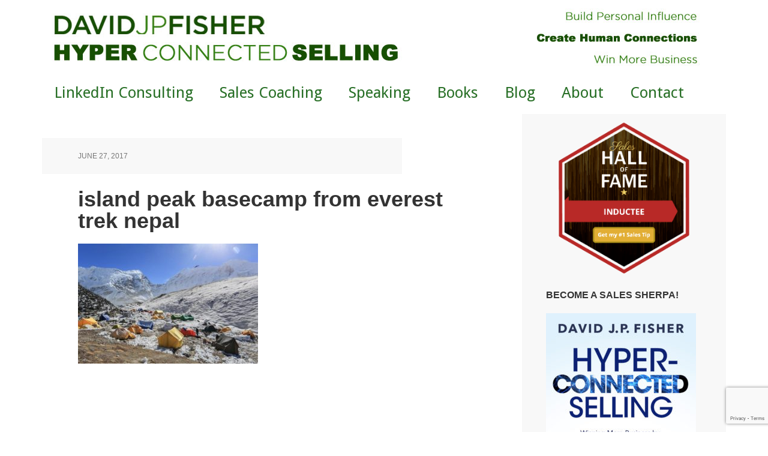

--- FILE ---
content_type: text/html; charset=UTF-8
request_url: https://davidjpfisher.com/2017/07/11/steps-sales-matrix/island-peak-basecamp-from-everest-trek-nepal/
body_size: 10578
content:
<!DOCTYPE html>
<html lang="en-US">
<head >
<meta charset="UTF-8" />
<meta name="viewport" content="width=device-width, initial-scale=1" />
<meta name='robots' content='index, follow, max-image-preview:large, max-snippet:-1, max-video-preview:-1' />
	<style>img:is([sizes="auto" i], [sizes^="auto," i]) { contain-intrinsic-size: 3000px 1500px }</style>
	
			<style type="text/css">
				.slide-excerpt { width: 20%; }
				.slide-excerpt { top: 0; }
				.slide-excerpt { right: 0; }
				.flexslider { max-width: 1140px; max-height: 445px; }
				.slide-image { max-height: 445px; }
			</style>
			<style type="text/css">
				@media only screen
				and (min-device-width : 320px)
				and (max-device-width : 480px) {
					.slide-excerpt { display: none !important; }
				}
			</style> 
	<!-- This site is optimized with the Yoast SEO plugin v26.3 - https://yoast.com/wordpress/plugins/seo/ -->
	<title>island peak basecamp from everest trek nepal - David J.P. Fisher</title>
	<link rel="canonical" href="https://davidjpfisher.com/2017/07/11/steps-sales-matrix/island-peak-basecamp-from-everest-trek-nepal/" />
	<meta property="og:locale" content="en_US" />
	<meta property="og:type" content="article" />
	<meta property="og:title" content="island peak basecamp from everest trek nepal - David J.P. Fisher" />
	<meta property="og:url" content="https://davidjpfisher.com/2017/07/11/steps-sales-matrix/island-peak-basecamp-from-everest-trek-nepal/" />
	<meta property="og:site_name" content="David J.P. Fisher" />
	<meta property="article:modified_time" content="2017-06-27T13:45:40+00:00" />
	<meta property="og:image" content="https://davidjpfisher.com/2017/07/11/steps-sales-matrix/island-peak-basecamp-from-everest-trek-nepal" />
	<meta property="og:image:width" content="1024" />
	<meta property="og:image:height" content="683" />
	<meta property="og:image:type" content="image/jpeg" />
	<meta name="twitter:card" content="summary_large_image" />
	<meta name="twitter:site" content="@dfishrockstar" />
	<script type="application/ld+json" class="yoast-schema-graph">{"@context":"https://schema.org","@graph":[{"@type":"WebPage","@id":"https://davidjpfisher.com/2017/07/11/steps-sales-matrix/island-peak-basecamp-from-everest-trek-nepal/","url":"https://davidjpfisher.com/2017/07/11/steps-sales-matrix/island-peak-basecamp-from-everest-trek-nepal/","name":"island peak basecamp from everest trek nepal - David J.P. Fisher","isPartOf":{"@id":"https://davidjpfisher.com/#website"},"primaryImageOfPage":{"@id":"https://davidjpfisher.com/2017/07/11/steps-sales-matrix/island-peak-basecamp-from-everest-trek-nepal/#primaryimage"},"image":{"@id":"https://davidjpfisher.com/2017/07/11/steps-sales-matrix/island-peak-basecamp-from-everest-trek-nepal/#primaryimage"},"thumbnailUrl":"https://davidjpfisher.com/wp-content/uploads/2017/06/Base-Camp-compressed.jpeg","datePublished":"2017-06-27T13:45:26+00:00","dateModified":"2017-06-27T13:45:40+00:00","breadcrumb":{"@id":"https://davidjpfisher.com/2017/07/11/steps-sales-matrix/island-peak-basecamp-from-everest-trek-nepal/#breadcrumb"},"inLanguage":"en-US","potentialAction":[{"@type":"ReadAction","target":["https://davidjpfisher.com/2017/07/11/steps-sales-matrix/island-peak-basecamp-from-everest-trek-nepal/"]}]},{"@type":"ImageObject","inLanguage":"en-US","@id":"https://davidjpfisher.com/2017/07/11/steps-sales-matrix/island-peak-basecamp-from-everest-trek-nepal/#primaryimage","url":"https://davidjpfisher.com/wp-content/uploads/2017/06/Base-Camp-compressed.jpeg","contentUrl":"https://davidjpfisher.com/wp-content/uploads/2017/06/Base-Camp-compressed.jpeg","width":1024,"height":683},{"@type":"BreadcrumbList","@id":"https://davidjpfisher.com/2017/07/11/steps-sales-matrix/island-peak-basecamp-from-everest-trek-nepal/#breadcrumb","itemListElement":[{"@type":"ListItem","position":1,"name":"Home","item":"https://davidjpfisher.com/"},{"@type":"ListItem","position":2,"name":"The Linear Sales World is Dying: Embrace the 6 Steps of the Sales Matrix","item":"https://davidjpfisher.com/2017/07/11/steps-sales-matrix/"},{"@type":"ListItem","position":3,"name":"island peak basecamp from everest trek nepal"}]},{"@type":"WebSite","@id":"https://davidjpfisher.com/#website","url":"https://davidjpfisher.com/","name":"David J.P. Fisher","description":"Hyper-Connected Selling","potentialAction":[{"@type":"SearchAction","target":{"@type":"EntryPoint","urlTemplate":"https://davidjpfisher.com/?s={search_term_string}"},"query-input":{"@type":"PropertyValueSpecification","valueRequired":true,"valueName":"search_term_string"}}],"inLanguage":"en-US"}]}</script>
	<!-- / Yoast SEO plugin. -->


<link rel='dns-prefetch' href='//stats.wp.com' />
<link rel='dns-prefetch' href='//fonts.googleapis.com' />
<link rel='preconnect' href='//c0.wp.com' />
<link rel="alternate" type="application/rss+xml" title="David J.P. Fisher &raquo; Feed" href="https://davidjpfisher.com/feed/" />
<link rel="alternate" type="application/rss+xml" title="David J.P. Fisher &raquo; Comments Feed" href="https://davidjpfisher.com/comments/feed/" />
<link rel="alternate" type="application/rss+xml" title="David J.P. Fisher &raquo; island peak basecamp from everest trek nepal Comments Feed" href="https://davidjpfisher.com/2017/07/11/steps-sales-matrix/island-peak-basecamp-from-everest-trek-nepal/feed/" />
		<!-- This site uses the Google Analytics by MonsterInsights plugin v9.9.0 - Using Analytics tracking - https://www.monsterinsights.com/ -->
		<!-- Note: MonsterInsights is not currently configured on this site. The site owner needs to authenticate with Google Analytics in the MonsterInsights settings panel. -->
					<!-- No tracking code set -->
				<!-- / Google Analytics by MonsterInsights -->
		<script type="text/javascript">
/* <![CDATA[ */
window._wpemojiSettings = {"baseUrl":"https:\/\/s.w.org\/images\/core\/emoji\/16.0.1\/72x72\/","ext":".png","svgUrl":"https:\/\/s.w.org\/images\/core\/emoji\/16.0.1\/svg\/","svgExt":".svg","source":{"concatemoji":"https:\/\/davidjpfisher.com\/wp-includes\/js\/wp-emoji-release.min.js?ver=5e9afad09aeb121bd54b9b86403e3d58"}};
/*! This file is auto-generated */
!function(s,n){var o,i,e;function c(e){try{var t={supportTests:e,timestamp:(new Date).valueOf()};sessionStorage.setItem(o,JSON.stringify(t))}catch(e){}}function p(e,t,n){e.clearRect(0,0,e.canvas.width,e.canvas.height),e.fillText(t,0,0);var t=new Uint32Array(e.getImageData(0,0,e.canvas.width,e.canvas.height).data),a=(e.clearRect(0,0,e.canvas.width,e.canvas.height),e.fillText(n,0,0),new Uint32Array(e.getImageData(0,0,e.canvas.width,e.canvas.height).data));return t.every(function(e,t){return e===a[t]})}function u(e,t){e.clearRect(0,0,e.canvas.width,e.canvas.height),e.fillText(t,0,0);for(var n=e.getImageData(16,16,1,1),a=0;a<n.data.length;a++)if(0!==n.data[a])return!1;return!0}function f(e,t,n,a){switch(t){case"flag":return n(e,"\ud83c\udff3\ufe0f\u200d\u26a7\ufe0f","\ud83c\udff3\ufe0f\u200b\u26a7\ufe0f")?!1:!n(e,"\ud83c\udde8\ud83c\uddf6","\ud83c\udde8\u200b\ud83c\uddf6")&&!n(e,"\ud83c\udff4\udb40\udc67\udb40\udc62\udb40\udc65\udb40\udc6e\udb40\udc67\udb40\udc7f","\ud83c\udff4\u200b\udb40\udc67\u200b\udb40\udc62\u200b\udb40\udc65\u200b\udb40\udc6e\u200b\udb40\udc67\u200b\udb40\udc7f");case"emoji":return!a(e,"\ud83e\udedf")}return!1}function g(e,t,n,a){var r="undefined"!=typeof WorkerGlobalScope&&self instanceof WorkerGlobalScope?new OffscreenCanvas(300,150):s.createElement("canvas"),o=r.getContext("2d",{willReadFrequently:!0}),i=(o.textBaseline="top",o.font="600 32px Arial",{});return e.forEach(function(e){i[e]=t(o,e,n,a)}),i}function t(e){var t=s.createElement("script");t.src=e,t.defer=!0,s.head.appendChild(t)}"undefined"!=typeof Promise&&(o="wpEmojiSettingsSupports",i=["flag","emoji"],n.supports={everything:!0,everythingExceptFlag:!0},e=new Promise(function(e){s.addEventListener("DOMContentLoaded",e,{once:!0})}),new Promise(function(t){var n=function(){try{var e=JSON.parse(sessionStorage.getItem(o));if("object"==typeof e&&"number"==typeof e.timestamp&&(new Date).valueOf()<e.timestamp+604800&&"object"==typeof e.supportTests)return e.supportTests}catch(e){}return null}();if(!n){if("undefined"!=typeof Worker&&"undefined"!=typeof OffscreenCanvas&&"undefined"!=typeof URL&&URL.createObjectURL&&"undefined"!=typeof Blob)try{var e="postMessage("+g.toString()+"("+[JSON.stringify(i),f.toString(),p.toString(),u.toString()].join(",")+"));",a=new Blob([e],{type:"text/javascript"}),r=new Worker(URL.createObjectURL(a),{name:"wpTestEmojiSupports"});return void(r.onmessage=function(e){c(n=e.data),r.terminate(),t(n)})}catch(e){}c(n=g(i,f,p,u))}t(n)}).then(function(e){for(var t in e)n.supports[t]=e[t],n.supports.everything=n.supports.everything&&n.supports[t],"flag"!==t&&(n.supports.everythingExceptFlag=n.supports.everythingExceptFlag&&n.supports[t]);n.supports.everythingExceptFlag=n.supports.everythingExceptFlag&&!n.supports.flag,n.DOMReady=!1,n.readyCallback=function(){n.DOMReady=!0}}).then(function(){return e}).then(function(){var e;n.supports.everything||(n.readyCallback(),(e=n.source||{}).concatemoji?t(e.concatemoji):e.wpemoji&&e.twemoji&&(t(e.twemoji),t(e.wpemoji)))}))}((window,document),window._wpemojiSettings);
/* ]]> */
</script>
<link rel='stylesheet' id='ot-book-styles-css' href='https://davidjpfisher.com/wp-content/plugins/MyBooks/css/ot-book-styles.css?ver=5e9afad09aeb121bd54b9b86403e3d58' type='text/css' media='all' />
<link rel='stylesheet' id='executive-pro-theme-css' href='https://davidjpfisher.com/wp-content/themes/executive-pro/style.css?ver=3.1.1' type='text/css' media='all' />
<style id='wp-emoji-styles-inline-css' type='text/css'>

	img.wp-smiley, img.emoji {
		display: inline !important;
		border: none !important;
		box-shadow: none !important;
		height: 1em !important;
		width: 1em !important;
		margin: 0 0.07em !important;
		vertical-align: -0.1em !important;
		background: none !important;
		padding: 0 !important;
	}
</style>
<link rel='stylesheet' id='wp-block-library-css' href='https://c0.wp.com/c/6.8.3/wp-includes/css/dist/block-library/style.min.css' type='text/css' media='all' />
<style id='classic-theme-styles-inline-css' type='text/css'>
/*! This file is auto-generated */
.wp-block-button__link{color:#fff;background-color:#32373c;border-radius:9999px;box-shadow:none;text-decoration:none;padding:calc(.667em + 2px) calc(1.333em + 2px);font-size:1.125em}.wp-block-file__button{background:#32373c;color:#fff;text-decoration:none}
</style>
<link rel='stylesheet' id='mediaelement-css' href='https://c0.wp.com/c/6.8.3/wp-includes/js/mediaelement/mediaelementplayer-legacy.min.css' type='text/css' media='all' />
<link rel='stylesheet' id='wp-mediaelement-css' href='https://c0.wp.com/c/6.8.3/wp-includes/js/mediaelement/wp-mediaelement.min.css' type='text/css' media='all' />
<style id='jetpack-sharing-buttons-style-inline-css' type='text/css'>
.jetpack-sharing-buttons__services-list{display:flex;flex-direction:row;flex-wrap:wrap;gap:0;list-style-type:none;margin:5px;padding:0}.jetpack-sharing-buttons__services-list.has-small-icon-size{font-size:12px}.jetpack-sharing-buttons__services-list.has-normal-icon-size{font-size:16px}.jetpack-sharing-buttons__services-list.has-large-icon-size{font-size:24px}.jetpack-sharing-buttons__services-list.has-huge-icon-size{font-size:36px}@media print{.jetpack-sharing-buttons__services-list{display:none!important}}.editor-styles-wrapper .wp-block-jetpack-sharing-buttons{gap:0;padding-inline-start:0}ul.jetpack-sharing-buttons__services-list.has-background{padding:1.25em 2.375em}
</style>
<style id='global-styles-inline-css' type='text/css'>
:root{--wp--preset--aspect-ratio--square: 1;--wp--preset--aspect-ratio--4-3: 4/3;--wp--preset--aspect-ratio--3-4: 3/4;--wp--preset--aspect-ratio--3-2: 3/2;--wp--preset--aspect-ratio--2-3: 2/3;--wp--preset--aspect-ratio--16-9: 16/9;--wp--preset--aspect-ratio--9-16: 9/16;--wp--preset--color--black: #000000;--wp--preset--color--cyan-bluish-gray: #abb8c3;--wp--preset--color--white: #ffffff;--wp--preset--color--pale-pink: #f78da7;--wp--preset--color--vivid-red: #cf2e2e;--wp--preset--color--luminous-vivid-orange: #ff6900;--wp--preset--color--luminous-vivid-amber: #fcb900;--wp--preset--color--light-green-cyan: #7bdcb5;--wp--preset--color--vivid-green-cyan: #00d084;--wp--preset--color--pale-cyan-blue: #8ed1fc;--wp--preset--color--vivid-cyan-blue: #0693e3;--wp--preset--color--vivid-purple: #9b51e0;--wp--preset--gradient--vivid-cyan-blue-to-vivid-purple: linear-gradient(135deg,rgba(6,147,227,1) 0%,rgb(155,81,224) 100%);--wp--preset--gradient--light-green-cyan-to-vivid-green-cyan: linear-gradient(135deg,rgb(122,220,180) 0%,rgb(0,208,130) 100%);--wp--preset--gradient--luminous-vivid-amber-to-luminous-vivid-orange: linear-gradient(135deg,rgba(252,185,0,1) 0%,rgba(255,105,0,1) 100%);--wp--preset--gradient--luminous-vivid-orange-to-vivid-red: linear-gradient(135deg,rgba(255,105,0,1) 0%,rgb(207,46,46) 100%);--wp--preset--gradient--very-light-gray-to-cyan-bluish-gray: linear-gradient(135deg,rgb(238,238,238) 0%,rgb(169,184,195) 100%);--wp--preset--gradient--cool-to-warm-spectrum: linear-gradient(135deg,rgb(74,234,220) 0%,rgb(151,120,209) 20%,rgb(207,42,186) 40%,rgb(238,44,130) 60%,rgb(251,105,98) 80%,rgb(254,248,76) 100%);--wp--preset--gradient--blush-light-purple: linear-gradient(135deg,rgb(255,206,236) 0%,rgb(152,150,240) 100%);--wp--preset--gradient--blush-bordeaux: linear-gradient(135deg,rgb(254,205,165) 0%,rgb(254,45,45) 50%,rgb(107,0,62) 100%);--wp--preset--gradient--luminous-dusk: linear-gradient(135deg,rgb(255,203,112) 0%,rgb(199,81,192) 50%,rgb(65,88,208) 100%);--wp--preset--gradient--pale-ocean: linear-gradient(135deg,rgb(255,245,203) 0%,rgb(182,227,212) 50%,rgb(51,167,181) 100%);--wp--preset--gradient--electric-grass: linear-gradient(135deg,rgb(202,248,128) 0%,rgb(113,206,126) 100%);--wp--preset--gradient--midnight: linear-gradient(135deg,rgb(2,3,129) 0%,rgb(40,116,252) 100%);--wp--preset--font-size--small: 13px;--wp--preset--font-size--medium: 20px;--wp--preset--font-size--large: 36px;--wp--preset--font-size--x-large: 42px;--wp--preset--spacing--20: 0.44rem;--wp--preset--spacing--30: 0.67rem;--wp--preset--spacing--40: 1rem;--wp--preset--spacing--50: 1.5rem;--wp--preset--spacing--60: 2.25rem;--wp--preset--spacing--70: 3.38rem;--wp--preset--spacing--80: 5.06rem;--wp--preset--shadow--natural: 6px 6px 9px rgba(0, 0, 0, 0.2);--wp--preset--shadow--deep: 12px 12px 50px rgba(0, 0, 0, 0.4);--wp--preset--shadow--sharp: 6px 6px 0px rgba(0, 0, 0, 0.2);--wp--preset--shadow--outlined: 6px 6px 0px -3px rgba(255, 255, 255, 1), 6px 6px rgba(0, 0, 0, 1);--wp--preset--shadow--crisp: 6px 6px 0px rgba(0, 0, 0, 1);}:where(.is-layout-flex){gap: 0.5em;}:where(.is-layout-grid){gap: 0.5em;}body .is-layout-flex{display: flex;}.is-layout-flex{flex-wrap: wrap;align-items: center;}.is-layout-flex > :is(*, div){margin: 0;}body .is-layout-grid{display: grid;}.is-layout-grid > :is(*, div){margin: 0;}:where(.wp-block-columns.is-layout-flex){gap: 2em;}:where(.wp-block-columns.is-layout-grid){gap: 2em;}:where(.wp-block-post-template.is-layout-flex){gap: 1.25em;}:where(.wp-block-post-template.is-layout-grid){gap: 1.25em;}.has-black-color{color: var(--wp--preset--color--black) !important;}.has-cyan-bluish-gray-color{color: var(--wp--preset--color--cyan-bluish-gray) !important;}.has-white-color{color: var(--wp--preset--color--white) !important;}.has-pale-pink-color{color: var(--wp--preset--color--pale-pink) !important;}.has-vivid-red-color{color: var(--wp--preset--color--vivid-red) !important;}.has-luminous-vivid-orange-color{color: var(--wp--preset--color--luminous-vivid-orange) !important;}.has-luminous-vivid-amber-color{color: var(--wp--preset--color--luminous-vivid-amber) !important;}.has-light-green-cyan-color{color: var(--wp--preset--color--light-green-cyan) !important;}.has-vivid-green-cyan-color{color: var(--wp--preset--color--vivid-green-cyan) !important;}.has-pale-cyan-blue-color{color: var(--wp--preset--color--pale-cyan-blue) !important;}.has-vivid-cyan-blue-color{color: var(--wp--preset--color--vivid-cyan-blue) !important;}.has-vivid-purple-color{color: var(--wp--preset--color--vivid-purple) !important;}.has-black-background-color{background-color: var(--wp--preset--color--black) !important;}.has-cyan-bluish-gray-background-color{background-color: var(--wp--preset--color--cyan-bluish-gray) !important;}.has-white-background-color{background-color: var(--wp--preset--color--white) !important;}.has-pale-pink-background-color{background-color: var(--wp--preset--color--pale-pink) !important;}.has-vivid-red-background-color{background-color: var(--wp--preset--color--vivid-red) !important;}.has-luminous-vivid-orange-background-color{background-color: var(--wp--preset--color--luminous-vivid-orange) !important;}.has-luminous-vivid-amber-background-color{background-color: var(--wp--preset--color--luminous-vivid-amber) !important;}.has-light-green-cyan-background-color{background-color: var(--wp--preset--color--light-green-cyan) !important;}.has-vivid-green-cyan-background-color{background-color: var(--wp--preset--color--vivid-green-cyan) !important;}.has-pale-cyan-blue-background-color{background-color: var(--wp--preset--color--pale-cyan-blue) !important;}.has-vivid-cyan-blue-background-color{background-color: var(--wp--preset--color--vivid-cyan-blue) !important;}.has-vivid-purple-background-color{background-color: var(--wp--preset--color--vivid-purple) !important;}.has-black-border-color{border-color: var(--wp--preset--color--black) !important;}.has-cyan-bluish-gray-border-color{border-color: var(--wp--preset--color--cyan-bluish-gray) !important;}.has-white-border-color{border-color: var(--wp--preset--color--white) !important;}.has-pale-pink-border-color{border-color: var(--wp--preset--color--pale-pink) !important;}.has-vivid-red-border-color{border-color: var(--wp--preset--color--vivid-red) !important;}.has-luminous-vivid-orange-border-color{border-color: var(--wp--preset--color--luminous-vivid-orange) !important;}.has-luminous-vivid-amber-border-color{border-color: var(--wp--preset--color--luminous-vivid-amber) !important;}.has-light-green-cyan-border-color{border-color: var(--wp--preset--color--light-green-cyan) !important;}.has-vivid-green-cyan-border-color{border-color: var(--wp--preset--color--vivid-green-cyan) !important;}.has-pale-cyan-blue-border-color{border-color: var(--wp--preset--color--pale-cyan-blue) !important;}.has-vivid-cyan-blue-border-color{border-color: var(--wp--preset--color--vivid-cyan-blue) !important;}.has-vivid-purple-border-color{border-color: var(--wp--preset--color--vivid-purple) !important;}.has-vivid-cyan-blue-to-vivid-purple-gradient-background{background: var(--wp--preset--gradient--vivid-cyan-blue-to-vivid-purple) !important;}.has-light-green-cyan-to-vivid-green-cyan-gradient-background{background: var(--wp--preset--gradient--light-green-cyan-to-vivid-green-cyan) !important;}.has-luminous-vivid-amber-to-luminous-vivid-orange-gradient-background{background: var(--wp--preset--gradient--luminous-vivid-amber-to-luminous-vivid-orange) !important;}.has-luminous-vivid-orange-to-vivid-red-gradient-background{background: var(--wp--preset--gradient--luminous-vivid-orange-to-vivid-red) !important;}.has-very-light-gray-to-cyan-bluish-gray-gradient-background{background: var(--wp--preset--gradient--very-light-gray-to-cyan-bluish-gray) !important;}.has-cool-to-warm-spectrum-gradient-background{background: var(--wp--preset--gradient--cool-to-warm-spectrum) !important;}.has-blush-light-purple-gradient-background{background: var(--wp--preset--gradient--blush-light-purple) !important;}.has-blush-bordeaux-gradient-background{background: var(--wp--preset--gradient--blush-bordeaux) !important;}.has-luminous-dusk-gradient-background{background: var(--wp--preset--gradient--luminous-dusk) !important;}.has-pale-ocean-gradient-background{background: var(--wp--preset--gradient--pale-ocean) !important;}.has-electric-grass-gradient-background{background: var(--wp--preset--gradient--electric-grass) !important;}.has-midnight-gradient-background{background: var(--wp--preset--gradient--midnight) !important;}.has-small-font-size{font-size: var(--wp--preset--font-size--small) !important;}.has-medium-font-size{font-size: var(--wp--preset--font-size--medium) !important;}.has-large-font-size{font-size: var(--wp--preset--font-size--large) !important;}.has-x-large-font-size{font-size: var(--wp--preset--font-size--x-large) !important;}
:where(.wp-block-post-template.is-layout-flex){gap: 1.25em;}:where(.wp-block-post-template.is-layout-grid){gap: 1.25em;}
:where(.wp-block-columns.is-layout-flex){gap: 2em;}:where(.wp-block-columns.is-layout-grid){gap: 2em;}
:root :where(.wp-block-pullquote){font-size: 1.5em;line-height: 1.6;}
</style>
<link rel='stylesheet' id='tm_clicktotweet-css' href='https://davidjpfisher.com/wp-content/plugins/click-to-tweet-by-todaymade/assets/css/styles.css?ver=5e9afad09aeb121bd54b9b86403e3d58' type='text/css' media='all' />
<link rel='stylesheet' id='contact-form-7-css' href='https://davidjpfisher.com/wp-content/plugins/contact-form-7/includes/css/styles.css?ver=6.1.3' type='text/css' media='all' />
<link rel='stylesheet' id='dashicons-css' href='https://c0.wp.com/c/6.8.3/wp-includes/css/dashicons.min.css' type='text/css' media='all' />
<link rel='stylesheet' id='google-font-css' href='//fonts.googleapis.com/css?family=Open+Sans%3A400italic%2C700italic%2C400%2C700&#038;ver=3.1.1' type='text/css' media='all' />
<link rel='stylesheet' id='simple-social-icons-font-css' href='https://davidjpfisher.com/wp-content/plugins/simple-social-icons/css/style.css?ver=3.0.2' type='text/css' media='all' />
<link rel='stylesheet' id='easy-social-share-buttons-nativeskinned-css' href='https://davidjpfisher.com/wp-content/plugins/easy-social-share-buttons3/assets/css/essb-native-skinned.min.css?ver=9.3' type='text/css' media='all' />
<link rel='stylesheet' id='subscribe-forms-css-css' href='https://davidjpfisher.com/wp-content/plugins/easy-social-share-buttons3/assets/modules/subscribe-forms.css?ver=9.3' type='text/css' media='all' />
<link rel='stylesheet' id='click2tweet-css-css' href='https://davidjpfisher.com/wp-content/plugins/easy-social-share-buttons3/assets/modules/click-to-tweet.css?ver=9.3' type='text/css' media='all' />
<link rel='stylesheet' id='essb-social-profiles-css' href='https://davidjpfisher.com/wp-content/plugins/easy-social-share-buttons3/lib/modules/social-followers-counter/assets/social-profiles.min.css?ver=9.3' type='text/css' media='all' />
<link rel='stylesheet' id='easy-social-share-buttons-css' href='https://davidjpfisher.com/wp-content/plugins/easy-social-share-buttons3/assets/css/easy-social-share-buttons.css?ver=9.3' type='text/css' media='all' />
<link rel='stylesheet' id='slider_styles-css' href='https://davidjpfisher.com/wp-content/plugins/genesis-responsive-slider/assets/style.css?ver=1.0.1' type='text/css' media='all' />
<script type="text/javascript" src="https://c0.wp.com/c/6.8.3/wp-includes/js/jquery/jquery.min.js" id="jquery-core-js"></script>
<script type="text/javascript" src="https://c0.wp.com/c/6.8.3/wp-includes/js/jquery/jquery-migrate.min.js" id="jquery-migrate-js"></script>
<script type="text/javascript" src="https://davidjpfisher.com/wp-content/plugins/MyBooks/js/ot-setup.js?ver=5e9afad09aeb121bd54b9b86403e3d58" id="ot-js-setup-js"></script>
<script type="text/javascript" src="https://davidjpfisher.com/wp-content/plugins/MyBooks/js/jquery.cycle.all.min.js?ver=5e9afad09aeb121bd54b9b86403e3d58" id="jquery-cycle-js"></script>
<script type="text/javascript" src="https://davidjpfisher.com/wp-content/themes/executive-pro/js/responsive-menu.js?ver=1.0.0" id="executive-responsive-menu-js"></script>
<link rel="https://api.w.org/" href="https://davidjpfisher.com/wp-json/" /><link rel="alternate" title="JSON" type="application/json" href="https://davidjpfisher.com/wp-json/wp/v2/media/6301" /><link rel="EditURI" type="application/rsd+xml" title="RSD" href="https://davidjpfisher.com/xmlrpc.php?rsd" />

<link rel='shortlink' href='https://davidjpfisher.com/?p=6301' />
<link rel="alternate" title="oEmbed (JSON)" type="application/json+oembed" href="https://davidjpfisher.com/wp-json/oembed/1.0/embed?url=https%3A%2F%2Fdavidjpfisher.com%2F2017%2F07%2F11%2Fsteps-sales-matrix%2Fisland-peak-basecamp-from-everest-trek-nepal%2F" />
<link rel="alternate" title="oEmbed (XML)" type="text/xml+oembed" href="https://davidjpfisher.com/wp-json/oembed/1.0/embed?url=https%3A%2F%2Fdavidjpfisher.com%2F2017%2F07%2F11%2Fsteps-sales-matrix%2Fisland-peak-basecamp-from-everest-trek-nepal%2F&#038;format=xml" />
	<style>img#wpstats{display:none}</style>
		<link rel="icon" href="https://davidjpfisher.com/wp-content/themes/executive-pro/images/favicon.ico" />
<style type="text/css">.site-title a { background: url(https://davidjpfisher.com/wp-content/uploads/2016/07/Name_V3_green_v2_low.jpg) no-repeat !important; }</style>
<!-- All in one Favicon 4.8 --><link rel="shortcut icon" href="https://davidjpfisher.com/wp-content/uploads/2014/09/Hydrattz-Multipurpose-Alphabet-Letter-D-dg.ico" />
<link rel="icon" href="https://davidjpfisher.com/wp-content/uploads/2014/09/Letter-D-dg-icon.png" type="image/png"/>
<style type="text/css" id="custom-background-css">
body.custom-background { background-color: #ffffff; }
</style>
	
<!-- Styles cached and displayed inline for speed. Generated by http://stylesplugin.com -->
<style type="text/css" id="styles-plugin-css">
@import "//fonts.googleapis.com/css?family=Droid\2bSans\3aregular,700";@import "//fonts.googleapis.com/css?family=Merriweather\2bSans\3a300,300italic,regular,italic,700,700italic,800,800italic";body.styles{font-size:19px;font-family:Arial,Helvetica,sans-serif}.styles h1,.styles h2,.styles h3,.styles h4,.styles h5,.styles h6{font-family:Arial,Helvetica,sans-serif}.styles h1{font-size:36px;font-family:Arial,Helvetica,sans-serif}.styles h2{font-size:32px;font-family:Arial,Helvetica,sans-serif}.styles h3{font-size:28px;font-family:Arial,Helvetica,sans-serif}.styles h4{font-family:Arial,Helvetica,sans-serif}.styles h5{font-family:Arial,Helvetica,sans-serif}.styles h6{font-family:Arial,Helvetica,sans-serif}.styles .nav-primary .genesis-nav-menu a{font-size:26px;font-family:Droid Sans}.styles .home-cta{background-color:#3d3d3d}.styles .home-cta .widget-title{font-family:Merriweather Sans}.styles .home-cta{font-size:22px;font-family:Bookman,Palatino,Georgia,serif}.styles .footer-widgets a{color:#fff}
</style>
</head>
<body data-rsssl=1 class="attachment wp-singular attachment-template-default single single-attachment postid-6301 attachmentid-6301 attachment-jpeg custom-background wp-theme-genesis wp-child-theme-executive-pro styles custom-header header-image content-sidebar genesis-breadcrumbs-hidden genesis-footer-widgets-visible executive-pro-green essb-9.3"><div class="site-container"><header class="site-header"><div class="wrap">    <div id="title-area">
	<a href="https://davidjpfisher.com/"><img src="https://davidjpfisher.com/wp-content/uploads/2016/08/FullBanner_V3_white.jpg"/></a>
    </div>
</div></header><nav class="nav-primary" aria-label="Main"><div class="wrap"><ul id="menu-main-navigation-menu" class="menu genesis-nav-menu menu-primary"><li id="menu-item-10251" class="menu-item menu-item-type-post_type menu-item-object-page menu-item-10251"><a href="https://davidjpfisher.com/linkedin-consulting/"><span >LinkedIn Consulting</span></a></li>
<li id="menu-item-5140" class="menu-item menu-item-type-post_type menu-item-object-page menu-item-5140"><a href="https://davidjpfisher.com/sales-coaching/"><span >Sales Coaching</span></a></li>
<li id="menu-item-5141" class="menu-item menu-item-type-post_type menu-item-object-page menu-item-5141"><a href="https://davidjpfisher.com/speaking/"><span >Speaking</span></a></li>
<li id="menu-item-5138" class="menu-item menu-item-type-post_type menu-item-object-page menu-item-5138"><a href="https://davidjpfisher.com/bookstore/"><span >Books</span></a></li>
<li id="menu-item-5137" class="menu-item menu-item-type-post_type menu-item-object-page current_page_parent menu-item-5137"><a href="https://davidjpfisher.com/blog/"><span >Blog</span></a></li>
<li id="menu-item-5136" class="menu-item menu-item-type-post_type menu-item-object-page menu-item-5136"><a href="https://davidjpfisher.com/about/"><span >About</span></a></li>
<li id="menu-item-5139" class="menu-item menu-item-type-post_type menu-item-object-page menu-item-5139"><a href="https://davidjpfisher.com/contact/"><span >Contact</span></a></li>
</ul></div></nav><div class="site-inner"><div class="content-sidebar-wrap"><main class="content"><article class="post-6301 attachment type-attachment status-inherit entry" aria-label="island peak basecamp from everest trek nepal"><header class="entry-header"><p class="entry-meta"><time class="entry-time">June 27, 2017</time>  </p><h1 class="entry-title">island peak basecamp from everest trek nepal</h1>
</header><div class="entry-content"><p class="attachment"><a href='https://davidjpfisher.com/wp-content/uploads/2017/06/Base-Camp-compressed.jpeg'><img decoding="async" width="300" height="200" src="https://davidjpfisher.com/wp-content/uploads/2017/06/Base-Camp-compressed-300x200.jpeg" class="attachment-medium size-medium" alt="" srcset="https://davidjpfisher.com/wp-content/uploads/2017/06/Base-Camp-compressed-300x200.jpeg 300w, https://davidjpfisher.com/wp-content/uploads/2017/06/Base-Camp-compressed-768x512.jpeg 768w, https://davidjpfisher.com/wp-content/uploads/2017/06/Base-Camp-compressed.jpeg 1024w, https://davidjpfisher.com/wp-content/uploads/2017/06/Base-Camp-compressed-250x167.jpeg 250w" sizes="(max-width: 300px) 100vw, 300px" /></a></p>
<div class="essb_break_scroll"></div></div><footer class="entry-footer"></footer></article></main><aside class="sidebar sidebar-primary widget-area" role="complementary" aria-label="Primary Sidebar"><section id="black-studio-tinymce-13" class="widget widget_black_studio_tinymce"><div class="widget-wrap"><div class="textwidget"><a href="https://www.badgermapping.com/hall-of-fame/david-fisher-sales-hall-of-fame/" target="_blank" rel="noopener"><img src="https://dm3z1jexb3zz4.cloudfront.net/public/images/core/Images/Hall-of-Fame-Images/HOF-Badge-6.png?mtime=20200529003113" alt="Sales Hall of Fame" width="300" height="300" /></a></div></div></section>
<section id="books-widget-3" class="widget books_widget"><div class="widget-wrap"><h4 class="widget-title widgettitle">Become a Sales Sherpa!</h4>
		<div class="book-wrapper">
				<div class="books-text">
			<a href="https://www.amazon.com/dp/1944730052"><img width="250" height="375" src="https://davidjpfisher.com/wp-content/uploads/2017/05/Hyper-Connected-Selling-Cover-Fisher-250x375.jpg" class="attachment-book-thumb size-book-thumb wp-post-image" alt="" title="Hyper-Connected Selling" decoding="async" loading="lazy" srcset="https://davidjpfisher.com/wp-content/uploads/2017/05/Hyper-Connected-Selling-Cover-Fisher-250x375.jpg 250w, https://davidjpfisher.com/wp-content/uploads/2017/05/Hyper-Connected-Selling-Cover-Fisher-200x300.jpg 200w, https://davidjpfisher.com/wp-content/uploads/2017/05/Hyper-Connected-Selling-Cover-Fisher-768x1151.jpg 768w, https://davidjpfisher.com/wp-content/uploads/2017/05/Hyper-Connected-Selling-Cover-Fisher-683x1024.jpg 683w, https://davidjpfisher.com/wp-content/uploads/2017/05/Hyper-Connected-Selling-Cover-Fisher.jpg 1801w" sizes="auto, (max-width: 250px) 100vw, 250px" /></a>			<p class="booktitle">Hyper-Connected Selling</p>
			<p class="subtitle">
									
			</p>
			<p class="store-links">
				<span class="bookseller-links"><a class="amazon" href="https://www.amazon.com/dp/1944730052"><img src="https://davidjpfisher.com/wp-content/plugins/MyBooks/images/icon-amazon.png" alt="Amazon.com"></a></span>			</p>	
			<div style="clear:both;height:1px;"></div>
		</div>
				</div><!--END book-wrapper-->
	</div></section>
<section id="black-studio-tinymce-5" class="widget widget_black_studio_tinymce"><div class="widget-wrap"><h4 class="widget-title widgettitle">Improve Your Sales in 5 Minutes</h4>
<div class="textwidget"><p>Get Your Copy of 19 Ways to Immediately Skyrocket Your Sales Network</p>
<p><img class="aligncenter wp-image-3849" src="https://davidjpfisher.com/wp-content/uploads/2015/04/19-Networking-Ideas-Cover-cropped-220x300.png" alt="19 Networking Ideas Cover" width="240" height="328" /></p>
<p>&nbsp;</p>
<p>[mc4wp_form id="5509"]</p>
</div></div></section>
<section id="black-studio-tinymce-12" class="widget widget_black_studio_tinymce"><div class="widget-wrap"><h4 class="widget-title widgettitle">As Seen On:</h4>
<div class="textwidget"><p><img class="aligncenter wp-image-8461" src="https://davidjpfisher.com/wp-content/uploads/2019/01/Untitled-design-129x300.png" alt="" width="225" height="525" /></p>
</div></div></section>
<section id="black-studio-tinymce-7" class="widget widget_black_studio_tinymce"><div class="widget-wrap"><h4 class="widget-title widgettitle">Listen to the Latest B3 Episode</h4>
<div class="textwidget"><p><a href="http://beerbeatsandbusiness.com"><img class="alignright wp-image-9606 size-medium" src="https://davidjpfisher.com/wp-content/uploads/2020/10/Cover_3000x3000px-300x300.jpg" alt="" width="300" height="300" /></a></p>
</div></div></section>
<section id="categories-3" class="widget widget_categories"><div class="widget-wrap"><h4 class="widget-title widgettitle">What Do You Want to Learn</h4>
<form action="https://davidjpfisher.com" method="get"><label class="screen-reader-text" for="cat">What Do You Want to Learn</label><select  name='cat' id='cat' class='postform'>
	<option value='-1'>Select Category</option>
	<option class="level-0" value="869">Branding</option>
	<option class="level-0" value="305">Business Planning and Stategy</option>
	<option class="level-0" value="441">Business Referrals</option>
	<option class="level-0" value="61">Conversation Skills</option>
	<option class="level-0" value="483">Entrepreneurship</option>
	<option class="level-1" value="79">&nbsp;&nbsp;&nbsp;Business Basics</option>
	<option class="level-1" value="80">&nbsp;&nbsp;&nbsp;Business Psychology</option>
	<option class="level-1" value="411">&nbsp;&nbsp;&nbsp;Time Management</option>
	<option class="level-0" value="946">Hyper-Connected Selling</option>
	<option class="level-0" value="95">Introduction Skills</option>
	<option class="level-0" value="49">LinkedIn</option>
	<option class="level-1" value="51">&nbsp;&nbsp;&nbsp;Online Networking</option>
	<option class="level-0" value="314">Marketing</option>
	<option class="level-0" value="546">Monday Morning Mash-Up</option>
	<option class="level-0" value="936">Personal Brand</option>
	<option class="level-0" value="377">Personal Development</option>
	<option class="level-1" value="256">&nbsp;&nbsp;&nbsp;Business Book Ideas and Notes</option>
	<option class="level-0" value="120">Phone Skills</option>
	<option class="level-0" value="45">Professional Networking</option>
	<option class="level-1" value="186">&nbsp;&nbsp;&nbsp;Networking Follow Up</option>
	<option class="level-1" value="73">&nbsp;&nbsp;&nbsp;Networking Philosophy</option>
	<option class="level-1" value="60">&nbsp;&nbsp;&nbsp;Networking Plan</option>
	<option class="level-1" value="349">&nbsp;&nbsp;&nbsp;Relationship Building</option>
	<option class="level-0" value="149">Public Speaking</option>
	<option class="level-0" value="799">Quotes</option>
	<option class="level-1" value="1019">&nbsp;&nbsp;&nbsp;Hyper-Connected Selling Quotes</option>
	<option class="level-0" value="127">Sales Coaching</option>
	<option class="level-1" value="123">&nbsp;&nbsp;&nbsp;Closing Skills</option>
	<option class="level-1" value="957">&nbsp;&nbsp;&nbsp;Hyper-Connected Selling</option>
	<option class="level-1" value="293">&nbsp;&nbsp;&nbsp;Sales Management</option>
	<option class="level-1" value="1004">&nbsp;&nbsp;&nbsp;Sales Process</option>
	<option class="level-1" value="1103">&nbsp;&nbsp;&nbsp;Sales Sherpa Path</option>
	<option class="level-1" value="996">&nbsp;&nbsp;&nbsp;Sales Skills</option>
	<option class="level-1" value="352">&nbsp;&nbsp;&nbsp;Social Selling</option>
</select>
</form><script type="text/javascript">
/* <![CDATA[ */

(function() {
	var dropdown = document.getElementById( "cat" );
	function onCatChange() {
		if ( dropdown.options[ dropdown.selectedIndex ].value > 0 ) {
			dropdown.parentNode.submit();
		}
	}
	dropdown.onchange = onCatChange;
})();

/* ]]> */
</script>
</div></section>
</aside></div></div><div class="footer-widgets"><div class="wrap"><div class="widget-area footer-widgets-1 footer-widget-area"><section id="black-studio-tinymce-9" class="widget widget_black_studio_tinymce"><div class="widget-wrap"><h4 class="widget-title widgettitle">Hyper-Connected Selling</h4>
<div class="textwidget"><p>2241 Glenview Rd<br />
Glenview, Illinois 60025</p>
<p>773.490.5367</p>
</div></div></section>
<section id="simple-social-icons-3" class="widget simple-social-icons"><div class="widget-wrap"><h4 class="widget-title widgettitle">Connect with David</h4>
<ul class="alignleft"><li class="ssi-email"><a href="mailto:dfish@davidjpfisher.com" ><svg role="img" class="social-email" aria-labelledby="social-email-3"><title id="social-email-3">Email</title><use xlink:href="https://davidjpfisher.com/wp-content/plugins/simple-social-icons/symbol-defs.svg#social-email"></use></svg></a></li><li class="ssi-linkedin"><a href="http://www.linkedin.com/in/iamdfish" target="_blank" rel="noopener noreferrer"><svg role="img" class="social-linkedin" aria-labelledby="social-linkedin-3"><title id="social-linkedin-3">LinkedIn</title><use xlink:href="https://davidjpfisher.com/wp-content/plugins/simple-social-icons/symbol-defs.svg#social-linkedin"></use></svg></a></li><li class="ssi-twitter"><a href="http://twitter.com/dfishrockstar" target="_blank" rel="noopener noreferrer"><svg role="img" class="social-twitter" aria-labelledby="social-twitter-3"><title id="social-twitter-3">Twitter</title><use xlink:href="https://davidjpfisher.com/wp-content/plugins/simple-social-icons/symbol-defs.svg#social-twitter"></use></svg></a></li><li class="ssi-youtube"><a href="http://youtube.com/davidjpfisher" target="_blank" rel="noopener noreferrer"><svg role="img" class="social-youtube" aria-labelledby="social-youtube-3"><title id="social-youtube-3">YouTube</title><use xlink:href="https://davidjpfisher.com/wp-content/plugins/simple-social-icons/symbol-defs.svg#social-youtube"></use></svg></a></li></ul></div></section>
</div><div class="widget-area footer-widgets-2 footer-widget-area"><section id="pages-3" class="widget widget_pages"><div class="widget-wrap"><h4 class="widget-title widgettitle">Pages</h4>

			<ul>
				<li class="page_item page-item-8"><a href="https://davidjpfisher.com/about/">About</a></li>
<li class="page_item page-item-510"><a href="https://davidjpfisher.com/blog/">Blog</a></li>
<li class="page_item page-item-5129"><a href="https://davidjpfisher.com/bookstore/">Books</a></li>
<li class="page_item page-item-148"><a href="https://davidjpfisher.com/contact/">Contact</a></li>
<li class="page_item page-item-7638"><a href="https://davidjpfisher.com/dtv/">D. TV!</a></li>
<li class="page_item page-item-3006"><a href="https://davidjpfisher.com/mediakit/">David J.P. Fisher Speaking and Media Info</a></li>
<li class="page_item page-item-5117"><a href="https://davidjpfisher.com/">Hyper-Connected Selling</a></li>
<li class="page_item page-item-502"><a href="https://davidjpfisher.com/speaking/">International Speaker Sharing the Sales Sherpa™ Path!</a></li>
<li class="page_item page-item-10242"><a href="https://davidjpfisher.com/linkedin-consulting/">LinkedIn Consulting</a></li>
<li class="page_item page-item-5134"><a href="https://davidjpfisher.com/sales-coaching/">Sales Coaching</a></li>
			</ul>

			</div></section>
</div><div class="widget-area footer-widgets-3 footer-widget-area"><section id="black-studio-tinymce-11" class="widget widget_black_studio_tinymce"><div class="widget-wrap"><div class="textwidget"><p>David is an internationally-recognized keynote speaker, sales trainer, and business coach.  He focuses on bringing the human-to-human back into sales, social media, networking, and entrepreneurship.</p>
<p>He is the best-selling author of 12 books on sales, networking, social media, and entrepreneurship.  And he is also a prolific contributor to blogs in the sales and marketing space.</p>
<p>His goal is simple: help people become RockStars in their professional lives so that they can have a positive impact on those around them.</p>
</div></div></section>
</div></div></div><footer class="site-footer"><div class="wrap"><nav class="nav-secondary" aria-label="Secondary"><div class="wrap"><ul id="menu-secondary-navigation" class="menu genesis-nav-menu menu-secondary"><li id="menu-item-5259" class="menu-item menu-item-type-taxonomy menu-item-object-category menu-item-5259"><a href="https://davidjpfisher.com/category/sales-coaching/social-selling/"><span >Social Selling</span></a></li>
<li id="menu-item-3030" class="menu-item menu-item-type-taxonomy menu-item-object-category menu-item-3030"><a href="https://davidjpfisher.com/category/business-networking/"><span >Professional Networking</span></a></li>
<li id="menu-item-3031" class="menu-item menu-item-type-taxonomy menu-item-object-category menu-item-3031"><a href="https://davidjpfisher.com/category/linkedin/"><span >LinkedIn</span></a></li>
<li id="menu-item-3032" class="menu-item menu-item-type-taxonomy menu-item-object-category menu-item-3032"><a href="https://davidjpfisher.com/category/sales-coaching/"><span >Sales Coaching</span></a></li>
<li id="menu-item-5260" class="menu-item menu-item-type-taxonomy menu-item-object-category menu-item-5260"><a href="https://davidjpfisher.com/category/sales-coaching/sales-management-sales-coaching/"><span >Sales Management</span></a></li>
</ul></div></nav><p>Copyright &#xA9;&nbsp;2025 RockStar Consulting</p></div></footer></div><script type="speculationrules">
{"prefetch":[{"source":"document","where":{"and":[{"href_matches":"\/*"},{"not":{"href_matches":["\/wp-*.php","\/wp-admin\/*","\/wp-content\/uploads\/*","\/wp-content\/*","\/wp-content\/plugins\/*","\/wp-content\/themes\/executive-pro\/*","\/wp-content\/themes\/genesis\/*","\/*\\?(.+)"]}},{"not":{"selector_matches":"a[rel~=\"nofollow\"]"}},{"not":{"selector_matches":".no-prefetch, .no-prefetch a"}}]},"eagerness":"conservative"}]}
</script>
<script type='text/javascript'>jQuery(document).ready(function($) {$(".flexslider").flexslider({controlsContainer: "#genesis-responsive-slider",animation: "slide",directionNav: 0,controlNav: 0,animationDuration: 800,slideshowSpeed: 4000    });  });</script><style type="text/css" media="screen">#simple-social-icons-3 ul li a, #simple-social-icons-3 ul li a:hover, #simple-social-icons-3 ul li a:focus { background-color: #297027 !important; border-radius: 3px; color: #ffffff !important; border: 0px #ffffff solid !important; font-size: 24px; padding: 12px; }  #simple-social-icons-3 ul li a:hover, #simple-social-icons-3 ul li a:focus { background-color: #174f0b !important; border-color: #ffffff !important; color: #ffffff !important; }  #simple-social-icons-3 ul li a:focus { outline: 1px dotted #174f0b !important; }</style><script type="text/javascript" src="https://c0.wp.com/c/6.8.3/wp-includes/js/dist/hooks.min.js" id="wp-hooks-js"></script>
<script type="text/javascript" src="https://c0.wp.com/c/6.8.3/wp-includes/js/dist/i18n.min.js" id="wp-i18n-js"></script>
<script type="text/javascript" id="wp-i18n-js-after">
/* <![CDATA[ */
wp.i18n.setLocaleData( { 'text direction\u0004ltr': [ 'ltr' ] } );
/* ]]> */
</script>
<script type="text/javascript" src="https://davidjpfisher.com/wp-content/plugins/contact-form-7/includes/swv/js/index.js?ver=6.1.3" id="swv-js"></script>
<script type="text/javascript" id="contact-form-7-js-before">
/* <![CDATA[ */
var wpcf7 = {
    "api": {
        "root": "https:\/\/davidjpfisher.com\/wp-json\/",
        "namespace": "contact-form-7\/v1"
    },
    "cached": 1
};
/* ]]> */
</script>
<script type="text/javascript" src="https://davidjpfisher.com/wp-content/plugins/contact-form-7/includes/js/index.js?ver=6.1.3" id="contact-form-7-js"></script>
<script type="text/javascript" src="https://davidjpfisher.com/wp-content/plugins/genesis-responsive-slider/assets/js/jquery.flexslider.js?ver=1.0.1" id="flexslider-js"></script>
<script type="text/javascript" src="https://davidjpfisher.com/wp-content/plugins/easy-social-share-buttons3/assets/modules/pinterest-pro.js?ver=9.3" id="pinterest-pro-js-js"></script>
<script type="text/javascript" src="https://davidjpfisher.com/wp-content/plugins/easy-social-share-buttons3/assets/modules/subscribe-forms.js?ver=9.3" id="subscribe-forms-js-js"></script>
<script type="text/javascript" src="https://davidjpfisher.com/wp-content/plugins/easy-social-share-buttons3/assets/js/essb-core.js?ver=9.3" id="easy-social-share-buttons-core-js"></script>
<script type="text/javascript" id="easy-social-share-buttons-core-js-after">
/* <![CDATA[ */
var essb_settings = {"ajax_url":"https:\/\/davidjpfisher.com\/wp-admin\/admin-ajax.php","essb3_nonce":"ea722f5924","essb3_plugin_url":"https:\/\/davidjpfisher.com\/wp-content\/plugins\/easy-social-share-buttons3","essb3_stats":true,"essb3_ga":false,"essb3_ga_ntg":false,"blog_url":"https:\/\/davidjpfisher.com\/","post_id":"6301"};
/* ]]> */
</script>
<script type="text/javascript" src="https://www.google.com/recaptcha/api.js?render=6LfwShwjAAAAAORl0PhfqttxK1X44gnFK5SejYxG&amp;ver=3.0" id="google-recaptcha-js"></script>
<script type="text/javascript" src="https://c0.wp.com/c/6.8.3/wp-includes/js/dist/vendor/wp-polyfill.min.js" id="wp-polyfill-js"></script>
<script type="text/javascript" id="wpcf7-recaptcha-js-before">
/* <![CDATA[ */
var wpcf7_recaptcha = {
    "sitekey": "6LfwShwjAAAAAORl0PhfqttxK1X44gnFK5SejYxG",
    "actions": {
        "homepage": "homepage",
        "contactform": "contactform"
    }
};
/* ]]> */
</script>
<script type="text/javascript" src="https://davidjpfisher.com/wp-content/plugins/contact-form-7/modules/recaptcha/index.js?ver=6.1.3" id="wpcf7-recaptcha-js"></script>
<script type="text/javascript" id="jetpack-stats-js-before">
/* <![CDATA[ */
_stq = window._stq || [];
_stq.push([ "view", JSON.parse("{\"v\":\"ext\",\"blog\":\"75033724\",\"post\":\"6301\",\"tz\":\"-6\",\"srv\":\"davidjpfisher.com\",\"j\":\"1:15.2\"}") ]);
_stq.push([ "clickTrackerInit", "75033724", "6301" ]);
/* ]]> */
</script>
<script type="text/javascript" src="https://stats.wp.com/e-202545.js" id="jetpack-stats-js" defer="defer" data-wp-strategy="defer"></script>
<script type="text/javascript">var essb_handle_stats = function(oService, oPostID, oInstance) { var element = jQuery('.essb_'+oInstance); var instance_postion = jQuery(element).attr("data-essb-position") || ""; var instance_template = jQuery(element).attr("data-essb-template") || ""; var instance_button = jQuery(element).attr("data-essb-button-style") || ""; var instance_counters = jQuery(element).hasClass("essb_counters") ? true : false; var instance_nostats = jQuery(element).hasClass("essb_nostats") ? true : false; if (instance_nostats) { return; } var instance_mobile = false; if( (/Android|webOS|iPhone|iPad|iPod|BlackBerry|IEMobile|Opera Mini/i).test(navigator.userAgent) ) { instance_mobile = true; } if (typeof(essb_settings) != "undefined") { jQuery.post(essb_settings.ajax_url, { 'action': 'essb_stat_log', 'post_id': oPostID, 'service': oService, 'template': instance_template, 'mobile': instance_mobile, 'position': instance_postion, 'button': instance_button, 'counter': instance_counters, 'nonce': essb_settings.essb3_nonce }, function (data) { if (data) { }},'json'); } }; var essb_log_stats_only = function(service, postId, position) { var instance_mobile = false; if( (/Android|webOS|iPhone|iPad|iPod|BlackBerry|IEMobile|Opera Mini/i).test(navigator.userAgent) ) { instance_mobile = true; } if (typeof(essb_settings) != "undefined") { jQuery.post(essb_settings.ajax_url, { 'action': 'essb_stat_log', 'post_id': postId, 'service': service, 'template': position, 'mobile': instance_mobile, 'position': position, 'button': position, 'counter': false, 'nonce': essb_settings.essb3_nonce }, function (data) { if (data) { }},'json'); } };</script></body></html>


--- FILE ---
content_type: text/html; charset=utf-8
request_url: https://www.google.com/recaptcha/api2/anchor?ar=1&k=6LfwShwjAAAAAORl0PhfqttxK1X44gnFK5SejYxG&co=aHR0cHM6Ly9kYXZpZGpwZmlzaGVyLmNvbTo0NDM.&hl=en&v=naPR4A6FAh-yZLuCX253WaZq&size=invisible&anchor-ms=20000&execute-ms=15000&cb=u0l414fktu31
body_size: 45488
content:
<!DOCTYPE HTML><html dir="ltr" lang="en"><head><meta http-equiv="Content-Type" content="text/html; charset=UTF-8">
<meta http-equiv="X-UA-Compatible" content="IE=edge">
<title>reCAPTCHA</title>
<style type="text/css">
/* cyrillic-ext */
@font-face {
  font-family: 'Roboto';
  font-style: normal;
  font-weight: 400;
  src: url(//fonts.gstatic.com/s/roboto/v18/KFOmCnqEu92Fr1Mu72xKKTU1Kvnz.woff2) format('woff2');
  unicode-range: U+0460-052F, U+1C80-1C8A, U+20B4, U+2DE0-2DFF, U+A640-A69F, U+FE2E-FE2F;
}
/* cyrillic */
@font-face {
  font-family: 'Roboto';
  font-style: normal;
  font-weight: 400;
  src: url(//fonts.gstatic.com/s/roboto/v18/KFOmCnqEu92Fr1Mu5mxKKTU1Kvnz.woff2) format('woff2');
  unicode-range: U+0301, U+0400-045F, U+0490-0491, U+04B0-04B1, U+2116;
}
/* greek-ext */
@font-face {
  font-family: 'Roboto';
  font-style: normal;
  font-weight: 400;
  src: url(//fonts.gstatic.com/s/roboto/v18/KFOmCnqEu92Fr1Mu7mxKKTU1Kvnz.woff2) format('woff2');
  unicode-range: U+1F00-1FFF;
}
/* greek */
@font-face {
  font-family: 'Roboto';
  font-style: normal;
  font-weight: 400;
  src: url(//fonts.gstatic.com/s/roboto/v18/KFOmCnqEu92Fr1Mu4WxKKTU1Kvnz.woff2) format('woff2');
  unicode-range: U+0370-0377, U+037A-037F, U+0384-038A, U+038C, U+038E-03A1, U+03A3-03FF;
}
/* vietnamese */
@font-face {
  font-family: 'Roboto';
  font-style: normal;
  font-weight: 400;
  src: url(//fonts.gstatic.com/s/roboto/v18/KFOmCnqEu92Fr1Mu7WxKKTU1Kvnz.woff2) format('woff2');
  unicode-range: U+0102-0103, U+0110-0111, U+0128-0129, U+0168-0169, U+01A0-01A1, U+01AF-01B0, U+0300-0301, U+0303-0304, U+0308-0309, U+0323, U+0329, U+1EA0-1EF9, U+20AB;
}
/* latin-ext */
@font-face {
  font-family: 'Roboto';
  font-style: normal;
  font-weight: 400;
  src: url(//fonts.gstatic.com/s/roboto/v18/KFOmCnqEu92Fr1Mu7GxKKTU1Kvnz.woff2) format('woff2');
  unicode-range: U+0100-02BA, U+02BD-02C5, U+02C7-02CC, U+02CE-02D7, U+02DD-02FF, U+0304, U+0308, U+0329, U+1D00-1DBF, U+1E00-1E9F, U+1EF2-1EFF, U+2020, U+20A0-20AB, U+20AD-20C0, U+2113, U+2C60-2C7F, U+A720-A7FF;
}
/* latin */
@font-face {
  font-family: 'Roboto';
  font-style: normal;
  font-weight: 400;
  src: url(//fonts.gstatic.com/s/roboto/v18/KFOmCnqEu92Fr1Mu4mxKKTU1Kg.woff2) format('woff2');
  unicode-range: U+0000-00FF, U+0131, U+0152-0153, U+02BB-02BC, U+02C6, U+02DA, U+02DC, U+0304, U+0308, U+0329, U+2000-206F, U+20AC, U+2122, U+2191, U+2193, U+2212, U+2215, U+FEFF, U+FFFD;
}
/* cyrillic-ext */
@font-face {
  font-family: 'Roboto';
  font-style: normal;
  font-weight: 500;
  src: url(//fonts.gstatic.com/s/roboto/v18/KFOlCnqEu92Fr1MmEU9fCRc4AMP6lbBP.woff2) format('woff2');
  unicode-range: U+0460-052F, U+1C80-1C8A, U+20B4, U+2DE0-2DFF, U+A640-A69F, U+FE2E-FE2F;
}
/* cyrillic */
@font-face {
  font-family: 'Roboto';
  font-style: normal;
  font-weight: 500;
  src: url(//fonts.gstatic.com/s/roboto/v18/KFOlCnqEu92Fr1MmEU9fABc4AMP6lbBP.woff2) format('woff2');
  unicode-range: U+0301, U+0400-045F, U+0490-0491, U+04B0-04B1, U+2116;
}
/* greek-ext */
@font-face {
  font-family: 'Roboto';
  font-style: normal;
  font-weight: 500;
  src: url(//fonts.gstatic.com/s/roboto/v18/KFOlCnqEu92Fr1MmEU9fCBc4AMP6lbBP.woff2) format('woff2');
  unicode-range: U+1F00-1FFF;
}
/* greek */
@font-face {
  font-family: 'Roboto';
  font-style: normal;
  font-weight: 500;
  src: url(//fonts.gstatic.com/s/roboto/v18/KFOlCnqEu92Fr1MmEU9fBxc4AMP6lbBP.woff2) format('woff2');
  unicode-range: U+0370-0377, U+037A-037F, U+0384-038A, U+038C, U+038E-03A1, U+03A3-03FF;
}
/* vietnamese */
@font-face {
  font-family: 'Roboto';
  font-style: normal;
  font-weight: 500;
  src: url(//fonts.gstatic.com/s/roboto/v18/KFOlCnqEu92Fr1MmEU9fCxc4AMP6lbBP.woff2) format('woff2');
  unicode-range: U+0102-0103, U+0110-0111, U+0128-0129, U+0168-0169, U+01A0-01A1, U+01AF-01B0, U+0300-0301, U+0303-0304, U+0308-0309, U+0323, U+0329, U+1EA0-1EF9, U+20AB;
}
/* latin-ext */
@font-face {
  font-family: 'Roboto';
  font-style: normal;
  font-weight: 500;
  src: url(//fonts.gstatic.com/s/roboto/v18/KFOlCnqEu92Fr1MmEU9fChc4AMP6lbBP.woff2) format('woff2');
  unicode-range: U+0100-02BA, U+02BD-02C5, U+02C7-02CC, U+02CE-02D7, U+02DD-02FF, U+0304, U+0308, U+0329, U+1D00-1DBF, U+1E00-1E9F, U+1EF2-1EFF, U+2020, U+20A0-20AB, U+20AD-20C0, U+2113, U+2C60-2C7F, U+A720-A7FF;
}
/* latin */
@font-face {
  font-family: 'Roboto';
  font-style: normal;
  font-weight: 500;
  src: url(//fonts.gstatic.com/s/roboto/v18/KFOlCnqEu92Fr1MmEU9fBBc4AMP6lQ.woff2) format('woff2');
  unicode-range: U+0000-00FF, U+0131, U+0152-0153, U+02BB-02BC, U+02C6, U+02DA, U+02DC, U+0304, U+0308, U+0329, U+2000-206F, U+20AC, U+2122, U+2191, U+2193, U+2212, U+2215, U+FEFF, U+FFFD;
}
/* cyrillic-ext */
@font-face {
  font-family: 'Roboto';
  font-style: normal;
  font-weight: 900;
  src: url(//fonts.gstatic.com/s/roboto/v18/KFOlCnqEu92Fr1MmYUtfCRc4AMP6lbBP.woff2) format('woff2');
  unicode-range: U+0460-052F, U+1C80-1C8A, U+20B4, U+2DE0-2DFF, U+A640-A69F, U+FE2E-FE2F;
}
/* cyrillic */
@font-face {
  font-family: 'Roboto';
  font-style: normal;
  font-weight: 900;
  src: url(//fonts.gstatic.com/s/roboto/v18/KFOlCnqEu92Fr1MmYUtfABc4AMP6lbBP.woff2) format('woff2');
  unicode-range: U+0301, U+0400-045F, U+0490-0491, U+04B0-04B1, U+2116;
}
/* greek-ext */
@font-face {
  font-family: 'Roboto';
  font-style: normal;
  font-weight: 900;
  src: url(//fonts.gstatic.com/s/roboto/v18/KFOlCnqEu92Fr1MmYUtfCBc4AMP6lbBP.woff2) format('woff2');
  unicode-range: U+1F00-1FFF;
}
/* greek */
@font-face {
  font-family: 'Roboto';
  font-style: normal;
  font-weight: 900;
  src: url(//fonts.gstatic.com/s/roboto/v18/KFOlCnqEu92Fr1MmYUtfBxc4AMP6lbBP.woff2) format('woff2');
  unicode-range: U+0370-0377, U+037A-037F, U+0384-038A, U+038C, U+038E-03A1, U+03A3-03FF;
}
/* vietnamese */
@font-face {
  font-family: 'Roboto';
  font-style: normal;
  font-weight: 900;
  src: url(//fonts.gstatic.com/s/roboto/v18/KFOlCnqEu92Fr1MmYUtfCxc4AMP6lbBP.woff2) format('woff2');
  unicode-range: U+0102-0103, U+0110-0111, U+0128-0129, U+0168-0169, U+01A0-01A1, U+01AF-01B0, U+0300-0301, U+0303-0304, U+0308-0309, U+0323, U+0329, U+1EA0-1EF9, U+20AB;
}
/* latin-ext */
@font-face {
  font-family: 'Roboto';
  font-style: normal;
  font-weight: 900;
  src: url(//fonts.gstatic.com/s/roboto/v18/KFOlCnqEu92Fr1MmYUtfChc4AMP6lbBP.woff2) format('woff2');
  unicode-range: U+0100-02BA, U+02BD-02C5, U+02C7-02CC, U+02CE-02D7, U+02DD-02FF, U+0304, U+0308, U+0329, U+1D00-1DBF, U+1E00-1E9F, U+1EF2-1EFF, U+2020, U+20A0-20AB, U+20AD-20C0, U+2113, U+2C60-2C7F, U+A720-A7FF;
}
/* latin */
@font-face {
  font-family: 'Roboto';
  font-style: normal;
  font-weight: 900;
  src: url(//fonts.gstatic.com/s/roboto/v18/KFOlCnqEu92Fr1MmYUtfBBc4AMP6lQ.woff2) format('woff2');
  unicode-range: U+0000-00FF, U+0131, U+0152-0153, U+02BB-02BC, U+02C6, U+02DA, U+02DC, U+0304, U+0308, U+0329, U+2000-206F, U+20AC, U+2122, U+2191, U+2193, U+2212, U+2215, U+FEFF, U+FFFD;
}

</style>
<link rel="stylesheet" type="text/css" href="https://www.gstatic.com/recaptcha/releases/naPR4A6FAh-yZLuCX253WaZq/styles__ltr.css">
<script nonce="m1ANrH-KqYD1XWe9RWKIEw" type="text/javascript">window['__recaptcha_api'] = 'https://www.google.com/recaptcha/api2/';</script>
<script type="text/javascript" src="https://www.gstatic.com/recaptcha/releases/naPR4A6FAh-yZLuCX253WaZq/recaptcha__en.js" nonce="m1ANrH-KqYD1XWe9RWKIEw">
      
    </script></head>
<body><div id="rc-anchor-alert" class="rc-anchor-alert"></div>
<input type="hidden" id="recaptcha-token" value="[base64]">
<script type="text/javascript" nonce="m1ANrH-KqYD1XWe9RWKIEw">
      recaptcha.anchor.Main.init("[\x22ainput\x22,[\x22bgdata\x22,\x22\x22,\[base64]/[base64]/UC5qKyJ+IjoiRToiKStELm1lc3NhZ2UrIjoiK0Quc3RhY2spLnNsaWNlKDAsMjA0OCl9LGx0PWZ1bmN0aW9uKEQsUCl7UC5GLmxlbmd0aD4xMDQ/[base64]/dltQKytdPUY6KEY8MjA0OD92W1ArK109Rj4+NnwxOTI6KChGJjY0NTEyKT09NTUyOTYmJkUrMTxELmxlbmd0aCYmKEQuY2hhckNvZGVBdChFKzEpJjY0NTEyKT09NTYzMjA/[base64]/[base64]/MjU1OlA/NToyKSlyZXR1cm4gZmFsc2U7cmV0dXJuIEYuST0oTSg0NTAsKEQ9KEYuc1k9RSxaKFA/[base64]/[base64]/[base64]/bmV3IGxbSF0oR1swXSk6bj09Mj9uZXcgbFtIXShHWzBdLEdbMV0pOm49PTM/bmV3IGxbSF0oR1swXSxHWzFdLEdbMl0pOm49PTQ/[base64]/[base64]/[base64]/[base64]/[base64]\x22,\[base64]\\u003d\x22,\[base64]/Dmj7Crxt6L8OdB8K9SlvDoBrDqhgsLcKEwrXCksKDw7wLZMOeBcORwrXCiMKONkXDhMO9wqQ7wq1sw4DCvMOmR1LCh8KcCcOow4LCpcKDwroEwoAsGSXDlMKaZVjCvAfCsUY/Rlh8X8Oew7XCpEVZKFvDrMKMEcOaG8O1CDYPS1o9AjXCkGTDg8KOw4zCjcKowp97w7XDvBvCuQ/CsCXCs8OCw7TCqMOiwrE9wq0+KxxrcFpaw4rDmU/DsSzCkyrCmcKdIi5STEpnwqERwrVaY8K4w4ZwWGrCkcKxw4PCvMKCYcOhQ8Kaw6HCqcK6woXDgxHCqcOPw57DpMKgG2Y+woDCtsO9wqzDpjRow73Dp8KFw5DChhkQw60WCMK3XxnCssKnw5Eob8O7LWPDom90KGhpaMKxw7BcIwXDmXbCkxt+IF1sYSrDiMOmwoLCoX/ChB0yZTxFwrwsKGItwqPClsK1wrlIw5R/w6rDmsKewoE4w4sgwqDDkxvCkxTCnsKIwpLDtCHCnl7DjsOFwpMewoFZwpFmNsOUwp3DlhUUVcKJw54AfcODKMO1YsKUchF/AMKTFMONY1M6Rn1Jw5xkw6XDnGg3S8K1G0w3woZuNnjCtQfDpsOHwowywrDCkcK8wp/Ds1/[base64]/DgVzDnMOhwrs3I8O7bGZzFSNkw4DDk2PCnMOueMOAwpYHw6xEw7dIaH/CmElKCHZQd3/[base64]/wpHCiGjDtkMJfMKbwqLCvcK7w7DClsOjw7PCncOxXMK3woPDs37DhxjDicOybcKDOcK+FhNLw6TDrnfDlsOoPcOLV8K1YgYqRMO1asOKdTXCjVgFHMKAw4PDh8OEw4nCpUEpw4gQw4E8w7NTwo3CuynDvjcOw5TDrDXCqsOYRz8Nw6lnw6A8woUsIMKgwqw9MsOlwp/CtsKZbMKSbQJ2w4bCr8KxOjRJBF/[base64]/GsOuaETCoWUiMxRhAcOqw7s4w5TDgjgTGnp3EcO7woIbXXtiUi1uw7VgwpQ3LH4EUcKKw7MOwrp2ciZHFnEDcTjCkMKIE38jw6zCqMKrD8OdOHDDrxbCtR8cUSLDpcKBXcKzW8OvwrjCl2LClAtgw7PCri3Co8KRwpE6E8O6w5FQwqsZwpfDr8O5w4/Dt8KZNcOJAA4DO8KkO1wrXsK/w6LDtmvCicOzwpnCq8ObFBDCqBdydMOnLD/[base64]/wrFcw4s9CcKfw6rCoMKgQwgzwrsOw7/[base64]/wrkWw4XCg8Kcwrl6w7HDj8Okw5fDsHBwdRRhZhFzJR7DmsOVw5rClcOUSBZCSj/CqMKZOEhUw6FxYmpew5wJaixKAMKiw7rCoC0XcMKsQsOCeMKkw75Hw6rDrzshw5nDjsOaQsKXB8KdH8O9wo8qfGPCv3vCrcOkeMKOE1jDuRR2dxM/wqJzw6LDmsK8wrhmU8Ozwp5Fw7HCoidKwo/DtwrDuMOMFx92wppYCkprw4TDkEfDg8KMesKKeHd0X8OdwrDDgCbCi8KpS8KAwo/CulTDgFEsMcKPJEXCocKVwq8awoLDo0PDiHw+w5dEaTbDpMKfGMK5w7/DoTAQYAd+ScKUY8KxFD3CmMOtPsOSw6ZvWsKFwpB2IMKhwrMUVmPDpcOlw4nCg8OKw7pkcSRKw4PDrE8yBkLCqX4swpVXw6PCv15ww7AMFzkHw7IQwq/ChsKNw5nDsHM1wr4/SsKXwr8PRcKkwpTCvcO1RMKDw741CAMUw6nDncK3dArDmMOyw4FSw6/[base64]/[base64]/Dtxw/[base64]/wqXDkWbCjU3CmcO2wrB4cm4lwqfDmMKQS8OhR10PwrESEygkb8ObTTcZecOUEMKzw6zDocOUWnrCksO4Hh1ACVt5w7zCmS3DqmXDuXoHRsK1fgvDil1racO9FMOUPcOAw7nDh8KVDDMyw57Cj8KXw5wbZ0xKB2vDljR3w5vDn8KYc0bDk0t8FBfDsHPDgMKfGhFjMk/[base64]/CiCIjw6/[base64]/XsOTfn9/[base64]/Dgy01wpQIFcOhwqPDvsOCw4rCrMOWGiHDsBwEwrnDu8OLFcODw48/w4zDu0LDhRzDo1zCrV9CcsOzSATDnxxuw5XDiGEewqkmw6s3NGPDtMOADcKlf8KqesOzO8KtQsOSXC55YsKiRMO2C2NGw6nCmlDCo1/CvRTCrWDDnktmw5U2EsOjQGMnwrTDpSJfGRnCpwYxw7XDknfCncKdw5jCiX4ew4XCmQhKwqvCjcOuw57DkMKJNWrCrcKzOCUlwqIkwrRiwoXDi0XDrjLDh3FMVsKrw5AUdMKMwrA3VGPDhMKIFD16bsKgw7jDow/CmisQBltDw43DssO8fsOaw45Kw5Ndwr4nw6N6NMKMwrbDr8KzAiLDrsOHwq3CnsOiLn/[base64]/DlUbDuMOiK8OYwpPDk8KEImnDuWLDjSddwrrCtsOuIsKtIDxKIFPCs8O6Z8OsdMKpUETCicKtdcK7HmHCqgTDpcOMQ8Kbwootw5DCk8KMw5fCsU4yFyrDgzYmw67ClsO/V8OkwqjDhzfCk8K4wpjDtcO/KUrCh8OiMmcewooSIE/DoMKUw7PDhMKIFV1Dw4odw7vDuwdOw404W1TCqx06w5rCnn3CgULDqcKmHTTDicKGw7vDmMKHw5R1Wj4iwrIeB8ObMMOSPW7CksKFwoXCkMOaP8ORwqsPOcOhwpzCjcK4w5ZQEMOOecKRTF/[base64]/DqsOxTcK8wrgCZhLDssKjXMO7M8KpK8OlwqPDhCDChsKkw7rCuHpkL0taw71LUT/CjcKoUkFoGmYYw6RCw4DCgsO9KhbDgcO0CFfDmcObw43DmAHCq8KtT8KGcMKsw7RUwoslw7HDvybCvnPDscKGw6N+VWx2HsORwoLDnX7DpcKiBADDsHgww4XDpMOGwpRBwprCqMORw7/DtDzDjngUQXjCkjUzUsOVdMKGwqAmecKVFcO2AV54w7XCjMORPQjCqcOWw6N8QUnCpMKzwptJw5YrBcKKXsKZDAbCoWtOC8Oaw6XDlBtQUMOLJMOgw7dvfMOqwpguNXIpwp8vA0DCmcOkw4VnT1jDh0liDzjDiGkNIMOMwq3ChFE9w7/[base64]/WMK2WcKYfsKYfcK9w7tUw4B0wrpQfMOiwqDDqcOWw7x4wpHDlsO5w4p6wpUUwp0mw4/DpF9Ew6pNw77DtMKdwpvDpyvCs27DvFLDlQ/DocKVw53DlsKRw4hDIigxWUJoblzCri7DmMOZw6jDnsKvR8KUw5NibTHCl0cKRjzDiX4QSsO1CcK2fCvCvHTDnTLCtUzDtgjCpsO+KXZIw7LDoMKvcErCg8K2RsOUwr5UwrzDrsOswp3CncORw4bDt8O/FsKXZmjDscKZfmkQw6LDoQfChsK6EMK2woFzwrXCgMORw5YswqnCiEQxHsKfw54NL3k7Xk9KYkgeYsKNw7ljfSLDs2HCrlYmAWXDh8Onw6VIF31Gwo1aX0clclZXw6glw40iwoZZwqLCkQLCkBPCrhLCuR/[base64]/wqjCjgDDhSIQwqLDm8Omw6jCvcOkC1TCv8K2wpg8w7rCmcOnw4HDqmfDtsKaw7bDhDfCsMKpw5fDu2nDosKRQhDCpsK6wqvDrHfDvlTDtgoDw6Z9NsOyL8O2wrXCoCnCj8Ktw5l2QMKmwpLCucKIUEg/wqzDrF/CjsKkwqdxwrk5PsKYAMK4JsO/[base64]/DpxQowprCm8KkwrkZw5TDncO1UcKbU8KYwoDCvsKaJxgNU2DDnsOSeMOKwrAgfMOzLmrCpcOMGsKvckrDoAbDhMOHwqTCmW7CvMKkJMOUw4DCiRc/MjfCkQ4mwoLDssKDVsObS8KXO8K3w6HDviTCv8OewqHCksKxFEVfw6XCqcOkwpDClBwORsOlw6zCvjdywqLDu8Obw6jDqcO0wrPDhsODC8KawozCqWTDpk/Dkhorw7VYwpPCg2I/wp/DhMKvwrDDpzNjHSl2LsO1SMKcZcOyUcK2ezBQwrJCw7sRwr5TBnvDlEMmHMKDCcKxw5AuwovDl8KsQGrChlAEw78VwoTClHsDwoZHwp8INkvDuF5iO2AJwovDgsOZPsOwAU/DkMO1wqBLw7zDmcO+A8KvwpF4w5gVYE4awrMMSQ3Cn2jCsx/CkS/DiBnDgBd9w6rDomLDlMOXw5TDoT3Cj8OpfB9gwrxqwpElwqzDm8OpeSdBw5gZwrtHIMK4AMOfZcOFZ2tDbMK/HyXDtcOsAMKySC8Cw4zDhsOVwpjDpsKqNHYZw7UTLBDCsETDtcOdXMKfwobDoB/DoMOhw5Bhw4k3wqUSwrtXw7XDlgZ+w586UzxcwrrDscK6w5nDoMKww4PDuMKmwoJEZT0ZEsKNw48bM3lWGGdAJ0XCi8KJwpsQV8Kuw5EfNMKSAhPDji3DqcKGw6bDiUA7wrzDoAtZR8OLw4/DvwJ+B8O7Jy/CsMKiwq7DssKHPsKKY8OBwqrDihzCtQU/RC/[base64]/wpvDk8Oew4ocPj7CscOKNhx8N1k3csO5wql6wrp5GDNbw6JDwoDCqsKVw5zDsMOBwq1IL8KAw4Z9w5nDqMOSw45jWsONagfDusOrwo9sBMKRwrfChMO3VcKzwrt4w7pxw75owrzDr8KRw6cow6jDk3/DjmoOw4LDh1nCnDhgVGjClzvDqcOVw5XCq1fCk8Ktw4PCjwfDg8OrXcO8w5XCnsOPQw0kwqzDoMONQwLDtCB+w7vDgCQ+woI1LE/DmBBOw50wOFrCpjXDjTDDsXVWFGc+IMO+w6sFCsKkAwzDmMKWwrbDs8OZHcOqb8KNw6TDpgbDusKfSWpZwrzDgR7Do8OIGcO+EMKVw6rDlMKePcKsw4vCpcO7R8KQw6/DqMKOwqrCvcKsdQlQw4vDnCXDtMKlwoZ4YcKswol0JMOsRcO/FTPCuMOCH8O3NMOXwq0NX8Kqw4fDm3B8wpRKPC04V8OVXT7Dv1UwEcKeH8K5w5DDsyLCsUDDuWxAw57Ctjk5wqTCsStROxvDo8OTw6YqwpBSNyTDknNGwpfCuGc8ETzDnsOjw77DhBtVfMOAw7Uzw5nCv8OEwpHCp8OZEcKbwqtECcO0XcOZbcODPm0vwq7ClcKXL8K/fUUfDMO+AjjDh8O7w6AQUzfDgF/CnmvCs8K+w5TCr1jCkS/CrsOTwq4iw7EBwrA/wqvCmMKVwqfCoTptw7FFa3TDq8KtwoxJB2QbUFNnbjrDq8OXVS5CWAxCb8KCA8OwNcOoRC/Ci8K+EFHDpcOSB8Kzw5vCpxBVK2BAw6J8GsOywozCpW45V8KvKybDuMORw75Aw6s/d8OqIQnCpDrCgCZxw6ghw7PCuMK3w5PCsSEXLH4tVcOUF8K8LsOjw5fChhcKwprDm8OoazFgXsO6SMKbw4TDhcOUb0XDt8Kzwocbw4ZzHAbDrcKAe13CnW1Aw6LCh8KvdsKCw47CnEI+w4PDjsKcN8OALMOcwrwEK37Cmwg2aBl3wp/CrnQGIcKbwpDCvTjDiMOpw7IECx/CmH/CmcK9wrx8AkZYwoQwC07CuRfClsOJXSYTworDjEslVXpbbloTGArDt3s+w7oXwqQeJMK+w7srUMO7e8O+w5dbw4A4ewRnw6PCrmduw5MqCMODw5Vhwr7DnUnCtiAEesOQw5N0wr5DcMKpwqbDiQrDlxPDqsK2w53Crl0QRWtZwoPDogg+w5DCnw/[base64]/IFzCvmPDlsOhw7FIwq7CgcKMEx/CslRoIMOBL8OgWyzDiB1wNsODc0nCu2vCog9awp57I3TCq3JOw44bfD3DuFbDo8K8djTDhw/Dj2LDp8KeFnwxTU83wqIXwoZqwoggciNCw4/[base64]/OHVFAHbCncOmT8O7R3vClsOyQx3CqATCgBYFw4/[base64]/CtsO+b8O+QMOtTnpYw4Bcw7jCiGjDkcOHLcOEw5wNw5bDrAwyajLDrWjCuRtBw7PDihcAXGnDgcKbDTBpw59/ccKrImvCrhZ8BcOBw7FpwpXDoMOZRCzDm8KJwp1xAMOhd1fDszIlwphHw7haDkMqwp/DssOZw5AVLGs8EBLCr8KYD8KoZMObw4hqcQkRwosDw5zCk0ciw4bDhsKUDsKLJMKmMcKNQnHCl0RGU37DgMKcwrVMMsK6w7HDtMKdZGzCiwDDqMOdA8KNwpQLw5vCgsO3wpzDtsK9UMOzw43Drkw3UMOTwoHCvsKSHG/Dig0BJMOKO0JFw4zDgMOgblvCoF43UsOfwo1jYmJPagTDtcKUw4pCBMOFD3nClQLDn8KVwodhwpw2wobDg3DDrkIVwqXCr8KtwohiIMKrWcOAMSjCiMKbHnI5wptVPnYAS2jCp8KUwrI7SGNBDcKIwqnCjE7DvsObwr4iwoxNw7fDk8KMCxo9XcOtew3Cmi/[base64]/wq7DpE/[base64]/Di1LDjcKwwrDDumTDqsKWwpXDknnCssORw6TCgWcUwpEqw69Tw5cUPFgIAsKUw4MbwqLCjcOOwq7Dt8KITwzCicKdSjoaZsK9XMO0UcKKw5l1NsKqwrgXEzHDocKNwqbCmUgPwq/DrBDCmSDCmXJKBEZKw7HChX3ChsKsZcOJwqxHEMO9O8O/wrfCvm0+UUgcWcKkw68Jw6R6wrAPwp/DuBXCpcK3wrM2w7vCtn0/woY3S8OOH2fCrMKgw57DmFHDg8KgwqLCmQp1wpw5w4odwqNtw6AsBsOlLxfDk33CvcOkAH3CisKzwqXCgMKoFQpiw53DmBpXdinDiH7DvFg8w5k3wojDi8ODADldwoUEbsKXPzDDrWpHVsK1wrbDhibCicK/wpsnRwjDrHpRAGjCuVtjw4bChXJlw5/CrsKoQnPCpsOuw7/DrCB5CGgiw4ZLLm7CnG8Hwo3DlMK4woPDnRfCrcKYXGTCkV7Ct3xBLVsRw5wJX8OjAsKAw6/[base64]/KcKxYBnCpcOtw6rCjMO9AsOcIV4+AHZqw5LCrSsOwpzDuFPCpA4sw57CqcKVwqzDqgjCksKEHGRVSMKnwrrDnERlwq/DosO/wobDssKdNDrCjWJdKCRFKS3DgXbCjFjDlFgdwqwRw73DksOGSl8rw6PDm8OWw6UWBEvDp8KfWsKxacKoI8KRwqlXMEITw5ZCw4DDhmHDmMOab8Kkw4fCqcKKw6/DvlN7an0sw6tyecK7w50DHibDtSvCp8OEw6PDn8KEw4rCl8KAN2DDt8KKwr7Cl3/CoMODGyvCpsOmwrfDllnCmw0/[base64]/[base64]/CqMOMS1LCjsKFa8Oaw6kaw7IaFMOiOcOfIsKyw4Apf8O1HjXDkyE7Hgl5w7jDlTkhwqzDucOjdcK1e8OtwrPDgsOyaHXDq8OlX2IRw6/DqsObKMKCOyzDs8KRXSbCnMKRwp5Qw5dIwqnDp8KnRnp9ccOoJWzDvk4mXsKpEBHCpcKDwqN9OzjCvUvDsFrCtAzCsB4dw49Gw63Ci3vCvypsdcOSXy8hwqfCgMO0PhbCtmvCr8OYw64Cw7gKw55eHwDCggfDk8KLw7BBw4Q/Z3R/w60TNcO4VcOoYMOswrZYw5vDg3Ibw5fDi8KcQR7Ct8Kgw4xpwrjCm8K8BcOXfVbCoD7CgSTCvmTChA3DvmpqwrdIwpjDo8OXw6k9wokcN8OFLxcAw67Co8OWw4/DuShhw4AYw6XCksO/w758NnfDr8OPacKPwoY6w4nCqsK9MsKXF3BBw41IJl0XwpzDpEXDlEbCj8K/w4I+MnXDhsKjMsOrw7lwZGfDo8KPYcKWw43Cl8KoVMKHG2A/[base64]/CsVdjw6tbTn/DoSnDpsKVN8OSw7LDkgdJQFjCjlvDoFTDt8OFNMKdw7jDgBjCnzPCusO9NkF+SMOCIcKlSHgkFzRAwq/ColRPw4nCncKuwrMOw5rCqsKFw6lJIVUFdsO9w7DDqwo+M8OXfhgRCQcew60sI8Khwq3CrhhNOUd1PsOBwrkowqgEwo/CuMO1w4AaVsO9S8ODIwPDhsOmw79jRcKRJltnScO7Cg3Drjg7wr4ENcOXPMOmw5R2Pzk7dsK/[base64]/[base64]/CmX0GR8O3fcObUg8Rw7PDhE5qwq5oKsKgBsKtKVfDjxUnHMOJwqzCkDLCjsOjeMO+dFk2BU0Uw6xqKwrDmHo0w5rDkGnCnVFQNC3DhVLDvcOHw5xtw6bDqcK2LcO+Sz1PZ8OGwoYRHx7Dv8KyP8OIwq/[base64]/[base64]/X8KZPMO1wqpEw6IewpcNIF1cwp3DksKXwpnCnURFwr7Dj14XLB54ecOswovCtEDCgjU3wqvCsBsLXEkXBsOPO1rCosK6wr/[base64]/w7cwUkTCq8OVJcKpQGPDrj0QNsOiwrEDR1kSNcObw4DCtg8RwrLCjMKfw7PDmsOdPxZZYcOPw7jCvMOFVRjCjMOlwrXCvSrDuMOrwr/DqMKFwopnCCDClMK4V8OVahzCgMOawqrCpip2woDCl1MiwqPCnAMowp7CgsKAwoRNw5c+wobDiMKFdcOBwpzDhSh7w5cCwr9jw5vDuMKiw5APw6tjEMK/OSHDsHzDhcOew6Ixw7okw71kw4o6WT12KcKfGcKewpsvCmXDpgfDlcOpa30TKsKWATJWw7Yww6fDucOrw4zCn8KMNMKUeMO+VnPDm8KGCMKrw77CpcO2GcO5wpXDgF7CvV/[base64]/[base64]/woJJMwnCqjVaw5pKw7vCnMOJwoo9aTzCnU7Coxkhw7/DoAt+wpfCmFlGwrXCs346w63CniZYwp8Nw5ZZwoI3w4gqw58vNcOnwqnCuljCl8OCEcKyO8KWwoLChzd7dyFwe8K/wpLDncOPGsKnw6BSwp0eLjFkwq7DgFUWw7jDjh9gwqTDhmNrw74qw6/DvgU/[base64]/[base64]/Ct8KYaXHDvcKpw4g/woHDgBU5w4BRGA43TEvDuEvCvF4Yw6cCcMOOLw0Bw6TCt8Omwq3DoxACAcOCw5ROTG4qwqjCpsKDw7PDhMOHw6PCiMO/[base64]/CuyrCnXBzRcK5aMObwoN7wogcw65tBA3CiMKAQQnDgsO3a8Kuw58Tw5diH8KVw67CscOKwq/DtQzDisKVw4vCtcKxfk/Cm3ArVsOqwpbDlsKfwqZ0TSABIRDClXh5wpHCr14hw53CmMOEw5DCmsOAwofDtUjDmMO4w5PDuE3CpUbCksKvHxBbwoNnV3fDucK6wpXDrXvDvXPDgsOPBlFNwpMew7wzYi5QLVIfLmJdO8OyH8OHBcKAwqzCnw/Cm8OxwrteMQVRDgDCj2M5wr7CiMOQwqbDomxmworDsx5dw4rCnxl2w5YUUcKpwrBYP8Kywq4UQhkZw5nCpml0Gko8fcKNw4plTxFyDcKcSxPDuMKrCk3CrsKFGMOiOV/DmMKXw7h5FcKCw6VowoLDnixHw6bDvVbDhljDmcKswp3CiQ85JsKBw4gCakbCksKgJTciw5U/WMOZQxFKdMOWwrs1csKJw4nDrXvCj8KCw58Zw6N+MMKDw6sodm8WZx13w6YXUS/[base64]/CribCr2vDrGpPwq13MlPCmELCtjVUwrjCncOXbF4hw5VqBBrCu8K0w7/CsSfDigHCshvCkMOjwqpfw50PwqDCt3LCg8ORc8Kzw6xNfTdiw5ozwpQISlhza8Kdw6J+w7PDvCMbw4TCvCTCuW/[base64]/Dq3nDvsOYbVPDu8OAbsK6wqfDosKVw6/CsMKWw4dTw7c+wqV4w4rDvE/CuTDDs2jDmcOKw57DhQB3wrRrRcKWCMKrK8OWwrPCmcKLd8Kfw6tfNmp2CcKyK8Oyw4s0wqVnU8KZwrwJUBZDw4pPAMO3wpUsw53CtkdxXQ7DoMOCwq/CvcOZAjDChMOYwo8ewpcew4kDE8O5a218JMO9a8KqJsOZLBDCkGASw4/Cjng+wpNewrJAwqPDpnAKa8Oxwr/Dj1Myw7LCg1/DjMKvFn3Ch8K5OVpMQFgPG8KywrnDrWXCl8ODw7vDh1LCm8OHSyvDkS5NwqBYw7dNwqTCrMKWw5caAsOWYkzCl2zCvDTCs0PCml0Fw5LDj8KXNDcyw6oGbMKuwpABVcOMaDhST8O2EcO7R8OVwp/CnkHCoVY+AsOZOhjCvcKxwpjDvkh5wrV/NcKmPMOHw5/DoTVaw7TDiFhzw7/CrsKEwo7DrcKgwr3Cn2HDkShFwozCmA/Cp8KWI3Uew7HDgMKoIVDCm8Ksw7c4JWHDjnvCnsK/woDCsSssw7DCryLCr8Kyw7JOwq5Ew5PDlC1aAcKUw7bDkkRyPsOpUMKFDD3DlcKqeRLCjsKsw60swp4dPATCtMOuwqM4UsOMwqAnVsOeRcO3EsOZIjR+w54Ywp5hw6vDok3DjDvCkcOpwoTCqcKYFMKHw7DCiQzDscOkAMOXXmUoET48FcKDwp3Crikrw5/CjHrCgAjCsgVewp/DicKjw6w+FC5+w4jCnAPCj8ORJnFtw7NEccOCwqU2wrQiwoTDnGDDpnRww6M+wrc3w4PDrcOywo/DsMOdwrY7NcORw4zCpQHCmcOqfWDDplfDrsK6QlzCvcKmTEHCrsOLwpApLiw9wr/[base64]/[base64]/[base64]/DnyYGGcOIwqvDjwgew7XDjMOWYVgKw4XCtcOlw6PDkMOZTVh4wpcWwqDChSI+QjfDvx/Cp8OkwrjCoj1aLcKZD8OfwoXDjVbCq1/CosKqBVcfwqxHN3bDicOlTMO+w5bCtkPDpcK/w4YoHHogwprDnsOdwrM7wobDnTrDu3TDvEc3w7jCs8Kxw5DDjMKswrTCpikHw4IxZcKrF2vCuRvDo0oHwpkXJnk/[base64]/CmX7DqsK/w4hXwoLDq8OgwpEnUsOmD8OWwqDDpsKDwqtIc1Bqw5Qcw4/CrjnClhgtWCYgZG3CvsKvesKgwqtREMOJEcK8djRGUcO8Kz0nwoJmwp8wacKzEcOYwprCoT/CnzUdBMKUwpjDpj8AX8KIDMO4dFomw5/DoMOBUGfDlcKfw6gYaC/[base64]/wojDkis2wrTCly7Ct8KowpFFRxPDjcKZwobCi8O5w6FNwqPDgU8ucjvCmzDDu2Z9X3bDr3kJw4nCmFEMI8O/[base64]/[base64]/ClyrDrRcvwofCuMKxwpXDsMKBw7g2ScKzRMOTc8OCJWnCrsOjdT9kwoTDqEFiwrlAewcBMm4Kw6PChMOiwpzDtMKpwowLw4IJRRk/w4JEJQzDkcOiw4rDhcKMw5vDrgPCtG8Yw4XCm8O+KsOOeyzDiU7Di2HCrcK/YT4xFzfCol/[base64]/Dm8Kyw7XCgMKZLMKbdzwAd2vDu8KYw6IXHcOFw6rCl0HCpMOdw6PCqMKtw6/DkMKXw7HCt8K5wq1Jw5NLwpvClcKAZVTCq8KcJx5zw5IUIWMdwr7Dr03ClmzDr8OYw5AXQCPDrHFKw67Dr2zDpsKlecOce8KlYDXCnMKHUkfDolEtQsK0UsO+w7UGw4ZFOBl1woohw5svT8O2PcKMwqVdKMOKw6vCpsKDIyl4w4pvw6PCqg9/w5fDrcKMOCnDjMK6w4Y9IcOdE8KmwoHDrcOhDsOEaXlKwogQHMOVcsKWw5fDhwlvwogwKCRqwo3DlcK1FMOlwqQiw5LDh8OjwqHCtnpXOcOqXMKhER/DpWvClcOOwqDDu8K8wrPDmMOEXHNAwrIjSjNLecOpfHrCvsODSMKgYMKuw5LCj3LDvigzw4l6w6VOwoDDj2ReMsOcwrLCj3Nnw6dVNMKywqnDoMOcw4xWVMKWNA5ywo/CvsKdQMKtfsOZM8KGwr1ow6vDr1oOw6ZaNgU+w63DvcOawobCuEwId8Oww6vCrsK2ZMOuQMO9cwpkw7hbw4fCpsKAw6TCpsOnBcOSwpVrwqQudcKmwr/DkE0ce8OGFMK1wptsBivDm0/DrwrDhRXDnsOmw69mw63CsMO0w4ldTz/DpRzDlyNBw6wWb0HCmHrCh8Kbw7cjJEgrwpDDr8KHwp/Ds8KzKmNbw4whwoYCXDNNTcK+eiDDo8OTw5XCscK7wozDrMKLw6nCmXHCgcKxHDTCkDEcJUlGwrnClcOaIcK2MMKvN1LDscKMw4sUY8KhOW5yWcKtVsKyTwfCgTDDgMOFw5bDrsOzT8OcwpvDssK0wq/Dhk8ywqMIw7gNYWM2eltYwrvDkV7DhHzCmCzDjzHDtm/DrSvDscOgwoYkNGDCs0dPIsOmwrg3woLDvcKxwpczw4ceIMOYO8KKwpJ/[base64]/CqDxow7bDhsOBGhQYw6/Cr8KnwoBbwowPwo3Dm2xRw4A7TDpSw6TDlsKHwqvCizjDggEFLcKzPsOZw5PDm8OxwqRwGXdHTDk/c8KZV8OdOcO8CnrCusOVfsK4GMODw4XDhUHDhTMxZx4Ow67Dl8KUJSzChsO/cx/CtMOgRhfDs1XDrG3DmijChMKIw7l9w5zDglJLSkHDtMKfIMKpwqETREXCh8OnHz0Cw5x5eCJHSBgbw7/ChMOOwrAhwq7DisOLP8OVIsKhdTbCisKNf8OLCcK/wo1NXDjDtsOHJMOtf8K9wqR8by9owpjCr1ExGMKPwozDuMKew4lTw5XDhGlCIT8QNMKEJsK0w5w9wqktWsOjZHtiwqfCqTTDm1PCt8Ojw6/Ch8Khw4Emw5ZtSsOiw4DCqsK7QGjCtDgVwpnDk3llw5Y2e8OlTMOgAD0vw6BfcMOKwpDCtsKHH8KhJsK5woVLaWHCusK9IsKZfMKhIXoCw5tDw5IBZ8O7wprCjsObwrlyDMOBNi8Jw6FIw5PDlXDCr8K/w7Isw6DDocKPEMOhB8KYV1JjwoINcDPDs8K5X0MUw5fDpcKueMOQfxrCrU7Dvh9NFcO1fsO3QsK9VMKRU8KUGsKPw77ClAvDhV/DgcORWkXCukLChsK1Y8KVw4fDk8Ofw6lvw7LCpmsPHm/ChMKSw5nDn2rCjMKywo1BB8OhFMOlacKIw6Y0w5DDiHHDsATCv2nDswbDhBXDo8Oywo1pwr7CscOBwrxVwpZ3wr09wrYuw7nDqMKncxDDhDzChn3CmcO2UcK8S8K1AcKbYsOYL8OZLyhmHy3CksKlS8OFwowOMT9wAMOvwoVBIsOpCMOFE8K7w4rDp8O1wpQLO8OLCS/CqjzDpFfCp2DCu2odwo4MZSwOTcKHwpLDimPDvzwVwpTCiGnDsMKxbMKBwo1fwrnDi8Knw6srwoDCnMKTw6h+w6t2wpPDoMOew4TCuBHDmhbCg8KicznDjMOZKcO1wrPCng3DgcKgw65ScsKsw4M8IcOhd8KcwqYUHcKOw5bDs8OeWzfDsl/DrlYuwoUkT18/I0fDrEfCv8KrNQ98wpIUw4hpwqjDh8Kqw4ZZDsKaw5MqwopGwrzDoiLDg2zDr8KGw7PCqQzCiMKbwo7DuA/ClMOqFMOlDybDhhHCsWrCt8OEcUUYwozDjcO0wrUfCQsdwovDvXzCg8KfRSHDp8Oew6LChsOHwqzCkMKKwp0uwonCmhrClnLCq3PDo8KAEUnDl8O8IcKqEMOIFlRJw6HCvULDuCs+w4zCtMOUwrB9FcK4BABwOsKyw7cswpvCtMOKEMKrJRFnwoPDsmLDlnptNh/DuMKdwohtw7B6wr/CnFvCnMOLR8OSwo0IM8OJAsKVw5jDnUQiNsO/EVnCqC3DtC4SbMKww6vDvk8DbcKQwpBPK8O8URfCpsKzHcKoSsK4GifCp8OJBsOiGCI4aHXDh8KZIcKcw454DXM0w7YCXsKhw5fDpcO1aMKuwqlANQ/DolHCgQtTK8O7AsOSw43DiwDDqMKTF8KAB2XCpcOCCVwNfT/ChDbDjsOhw6rDtQLCiVptw7BpfT4FPUZOWcKLwqHDpD3CpxfDksOGw4gYwoBrwpAiacKPdMOwwqFLBCNDPQDCogo6YMOPwpRawrHCrcO/U8KTwoTCu8OUwo3CjcOsJ8KEwqpbWcOrwofCuMOMw6/[base64]/YBDCo8Kpw5fDsMKZw53DoVsaQ2tcQ8K3GVZMw6VtV8OuwqZMOVx0w4PCvj8PKD9rw7TDtsOyGcOkw6xLw5NWw7o/[base64]/CpcKdZMKLw5TDtik/w7JhG209wq/DmsOkw4TCkMKXAF7Dmk/[base64]/YcOrIybDtMK7IxNrY0jCvUtWw4VFwqDCt8KUO8KYXMK0wpELw6YVHEhrMwjDh8ONwpbDscK/aUZALMO/[base64]/McKXwqHDjgnCln7CvUlwEsKqwpYmKComacK4w508w4rCscOCw71ewrnCiAVgwqTChDzCl8KqwrpwQFzCvwPDlWPCmTrDvsO/woNBwobDk3pnLcOnMS/Cn0hDPw/[base64]/DjSHDoG3DtMKQCBzCnsKdS8OQXsKFQcKjO3/DvsODwqkgwpvCn3ZEGDzCuMKTw7QwWMKsb0nCrw/[base64]/CRDDvR7DrcK3woUCwqoCwo3DhF3CtcOPw5/Dj8O7ZwcvwqjCu1jClcO5WybDqcORJsKcwqnCqxbCqMKKKMOfNWPDmF8ewovDk8OSRsKNwqfDrsOVw7nCoQ\\u003d\\u003d\x22],null,[\x22conf\x22,null,\x226LfwShwjAAAAAORl0PhfqttxK1X44gnFK5SejYxG\x22,0,null,null,null,0,[21,125,63,73,95,87,41,43,42,83,102,105,109,121],[7241176,511],0,null,null,null,null,0,null,0,null,700,1,null,0,\x22CvkBEg8I8ajhFRgAOgZUOU5CNWISDwjmjuIVGAA6BlFCb29IYxIPCJrO4xUYAToGcWNKRTNkEg8I8M3jFRgBOgZmSVZJaGISDwjiyqA3GAE6BmdMTkNIYxIPCN6/tzcYADoGZWF6dTZkEg8I2NKBMhgAOgZBcTc3dmYSDgi45ZQyGAE6BVFCT0QwEg8I0tuVNxgAOgZmZmFXQWUSDwiV2JQyGAA6BlBxNjBuZBIPCMXziDcYADoGYVhvaWFjEg8IjcqGMhgBOgZPd040dGYSDgiK/Yg3GAA6BU1mSUk0GhwIAxIYHRG78OQ3DrceDv++pQYZxJ0JGZzijAIZ\x22,0,1,null,null,1,null,0,1],\x22https://davidjpfisher.com:443\x22,null,[3,1,1],null,null,null,0,3600,[\x22https://www.google.com/intl/en/policies/privacy/\x22,\x22https://www.google.com/intl/en/policies/terms/\x22],\x22k80nRkJ26RZZsg17BOwFEU3Strc+WlIJesRfAjjdPV8\\u003d\x22,0,0,null,1,1762513373477,0,0,[206,253,224],null,[76,204,79],\x22RC-_cWOFmATXa5Whw\x22,null,null,null,null,null,\x220dAFcWeA74XK5SXlv9cExcBU4yGanD_RLIJkLa17BCax5-8XjNdwnVrVzuWhOuZ6fdxrGh--wa4RggM1IxPEayQU3g-mBDSZjimA\x22,1762596173423]");
    </script></body></html>

--- FILE ---
content_type: text/css
request_url: https://davidjpfisher.com/wp-content/plugins/MyBooks/css/ot-book-styles.css?ver=5e9afad09aeb121bd54b9b86403e3d58
body_size: -12
content:
.book-content{float:left;margin-right:20px;margin-bottom:15px;}
.books-text{margin-bottom:12px;}
.booktitle{font-size:1.3em;line-height:1.25em;margin-bottom:0.25em;}
.subtitle{font-size:1.1em;line-height:1.2em;}
.store-links{padding-bottom:2px;}
.booklinks{padding:5px 5px 0 5px;clear:both;border-top:3px double #DDD;border-bottom:3px double #DDD;}
.bookseller-links {display:block;}
.bookseller-links img{padding:5px;}
.buy-book-text{padding-left:5px;}